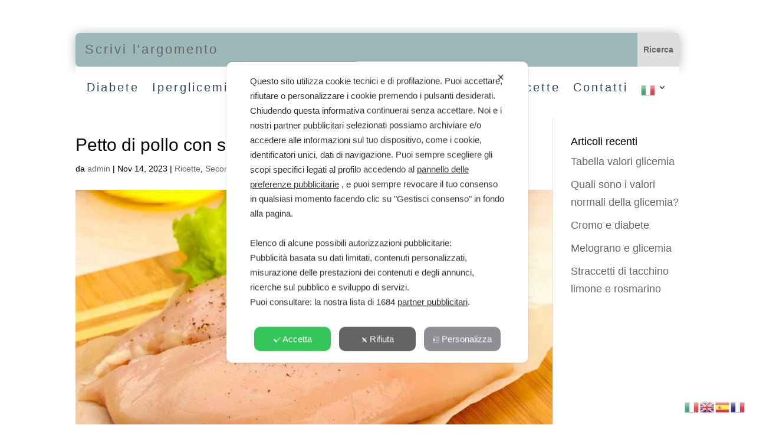

--- FILE ---
content_type: text/html; charset=UTF-8
request_url: https://glicemia.net/ricette/petto-di-pollo-con-salsa-alla-salvia/
body_size: 28195
content:
<!DOCTYPE html>
<html lang="it-IT">
<head>
	<meta charset="UTF-8"/>
<meta http-equiv="X-UA-Compatible" content="IE=edge">
	<link rel="pingback" href="https://glicemia.net/xmlrpc.php"/>

	<script type="text/javascript">document.documentElement.className='js';</script>
	
	<script class="map_advanced_shield" type="text/javascript" data-no-minify="1" data-no-optimize="1" data-no-defer="1" consent-skip-blocker="1" nowprocket data-cfasync="false">var map_full_config={"config_origin":"myagileprivacy_native","mapx_ga4":0,"map_wl":0,"map_js_basedirectory":"https:\/\/glicemia.net\/wp-content\/plugins\/myagileprivacy\/local-cache\/my-agile-privacy\/","map_lang_code":"it","cookie_reset_timestamp":null,"cookie_api_key_remote_id_map_active":{"google_tag_manager":"map_cookie_30","font_awesome":"map_cookie_385","youtube":"map_cookie_25","google_analytics":"map_cookie_15","google_adsense":"map_cookie_12","googlefonts":"map_cookie_33","gravatar":"map_cookie_400"},"cookie_api_key_remote_id_map_detectable":{"my_agile_pixel_ga":"map_cookie_407","stape":"map_cookie_469","akamai":"map_cookie_79","ally_widget":"map_cookie_478","burst_statistics":"map_cookie_479","cloudinary":"map_cookie_446","matomo_on_premise":"map_cookie_404","quic_cloud":"map_cookie_435","stripe":"map_cookie_388","tabnav":"map_cookie_480","vimeo":"map_cookie_31","vik_booking":"map_cookie_420","microsoft_ads":"map_cookie_66","active_campaign_site_tracking":"map_cookie_390","addtoany":"map_cookie_27","adobe_analytics":"map_cookie_86","adobe_fonts":"map_cookie_447","adroll":"map_cookie_96","amazon_advertising":"map_cookie_393","apple_pay":"map_cookie_442","sendinblue":"map_cookie_121","calendly":"map_cookie_403","capterra_badge":"map_cookie_454","capterra_tracking":"map_cookie_455","cleantalk":"map_cookie_461","climate_levels":"map_cookie_433","cloudflare_turnstile":"map_cookie_473","cloudflare_web_analytics":"map_cookie_439","crazyegg":"map_cookie_54","criteo":"map_cookie_9","disqus":"map_cookie_2","elfsight_widget":"map_cookie_476","facebook_messenger":"map_cookie_384","facebook_remarketing":"map_cookie_43","fareharbor":"map_cookie_453","feedaty_widget":"map_cookie_460","getresponse":"map_cookie_163","google_audience_manager_audience_extension":"map_cookie_100","google_maps":"map_cookie_17","google_oauth":"map_cookie_481","google_pay":"map_cookie_443","google_recaptcha":"map_cookie_74","google_translate_widget":"map_cookie_417","hcaptcha":"map_cookie_437","hearthis_widget":"map_cookie_457","hotel_cc":"map_cookie_434","hoteldoor":"map_cookie_471","hotjar":"map_cookie_136","hubspot_analytics":"map_cookie_283","hubspot_crm":"map_cookie_450","jetpack":"map_cookie_392","klaviyo":"map_cookie_463","sitewit":"map_cookie_448","landbot":"map_cookie_431","leadchampion":"map_cookie_472","leadforensics":"map_cookie_440","leadfeeder_tracking":"map_cookie_418","lead_rebel":"map_cookie_449","linkedin_ads":"map_cookie_396","linkedin":"map_cookie_382","livechat":"map_cookie_42","madeep":"map_cookie_413","mailchimp_widget":"map_cookie_317","matomo_cloud":"map_cookie_405","metricool":"map_cookie_419","microsoft_clarity":"map_cookie_387","monetyzer":"map_cookie_428","google_ads":"map_cookie_29","mr_preno":"map_cookie_414","my_agile_pixel_fbq":"map_cookie_408","my_agile_pixel_tiktok":"map_cookie_409","Nexi":"map_cookie_445","nytroseo":"map_cookie_475","octorate":"map_cookie_412","onesignal":"map_cookie_430","open_street_map":"map_cookie_436","outbrain":"map_cookie_210","pinterest_conversion_tag":"map_cookie_395","plerdy":"map_cookie_464","poinzilla":"map_cookie_465","paypal":"map_cookie_172","shopify_button":"map_cookie_458","linkedin_widget":"map_cookie_6","facebook_like":"map_cookie_3","twitter_widget":"map_cookie_5","pinterest_social_widget":"map_cookie_422","quantcast":"map_cookie_429","tik_tok":"map_cookie_406","rolex":"map_cookie_432","satispay":"map_cookie_444","scalapay_widget":"map_cookie_470","sentry":"map_cookie_438","shinystat":"map_cookie_24","simplybook":"map_cookie_425","sitebehaviour":"map_cookie_466","smartsuppchat":"map_cookie_424","smoobu_widget":"map_cookie_474","snazzy_maps":"map_cookie_423","soundcloud_widget":"map_cookie_401","statcounter":"map_cookie_462","bdow_all":"map_cookie_451","survey_monkey":"map_cookie_158","taboola":"map_cookie_220","tawkto_widget":"map_cookie_150","teads_pixel":"map_cookie_456","tik_tok_analytics":"map_cookie_452","triptease":"map_cookie_399","trustindex_widget":"map_cookie_459","trustpilot_widget":"map_cookie_397","vdo_ai":"map_cookie_441","ve_interactive":"map_cookie_398","visitortracking":"map_cookie_467","localweb_messenger":"map_cookie_410","activecampaign_widget":"map_cookie_415","google_form_widget":"map_cookie_477","widget_instagram":"map_cookie_47","widget_jotform":"map_cookie_164","mailerlite_widget":"map_cookie_416","mapbox":"map_cookie_301","spotify_widget":"map_cookie_308","tidio_chat":"map_cookie_391","wisernotify":"map_cookie_468","wistia":"map_cookie_302","yandex_metrica":"map_cookie_389","zemanta":"map_cookie_427"},"cookie_api_key_remote_id_map_blocked_without_notification":[],"map_cookies_always_allowed":[],"cookie_api_key_friendly_name_map":{"google_tag_manager":{"desc":"Google Tag Manager","is_necessary":true},"font_awesome":{"desc":"Font Awesome","is_necessary":true},"youtube":{"desc":"Widget Video YouTube","is_necessary":true},"google_analytics":{"desc":"Google Analytics","is_necessary":true},"google_adsense":{"desc":"Google AdSense","is_necessary":true},"googlefonts":{"desc":"Google Fonts","is_necessary":true},"gravatar":{"desc":"Gravatar","is_necessary":true},"my_agile_pixel_ga":{"desc":"My Agile Pixel &#8211; Google Analytics","is_necessary":true},"stape":{"desc":"Stape","is_necessary":true},"akamai":{"desc":"Akamai Content Delivery Network","is_necessary":true},"ally_widget":{"desc":"Ally","is_necessary":true},"burst_statistics":{"desc":"Burst Statistics","is_necessary":true},"cloudinary":{"desc":"Cloudinary","is_necessary":true},"matomo_on_premise":{"desc":"Matomo (On Premise)","is_necessary":true},"quic_cloud":{"desc":"QUIC.cloud","is_necessary":true},"stripe":{"desc":"Stripe","is_necessary":true},"tabnav":{"desc":"tabnav","is_necessary":true},"vimeo":{"desc":"Video Vimeo","is_necessary":true},"vik_booking":{"desc":"Vik Booking","is_necessary":true},"microsoft_ads":{"desc":"Microsoft Advertising","is_necessary":true},"active_campaign_site_tracking":{"desc":"ActiveCampaign Site Tracking","is_necessary":true},"addtoany":{"desc":"AddToAny","is_necessary":true},"adobe_analytics":{"desc":"Adobe Analytics","is_necessary":true},"adobe_fonts":{"desc":"Adobe Fonts","is_necessary":true},"adroll":{"desc":"AdRoll","is_necessary":true},"amazon_advertising":{"desc":"Amazon Advertising","is_necessary":true},"apple_pay":{"desc":"Apple Pay","is_necessary":true},"sendinblue":{"desc":"Brevo","is_necessary":true},"calendly":{"desc":"Calendly Widget","is_necessary":true},"capterra_badge":{"desc":"Capterra Badge","is_necessary":true},"capterra_tracking":{"desc":"Capterra Tracking","is_necessary":true},"cleantalk":{"desc":"CleanTalk","is_necessary":true},"climate_levels":{"desc":"Climate Levels","is_necessary":true},"cloudflare_turnstile":{"desc":"Cloudflare Turnstile","is_necessary":true},"cloudflare_web_analytics":{"desc":"Cloudflare Web Analytics","is_necessary":true},"crazyegg":{"desc":"Crazy Egg","is_necessary":true},"criteo":{"desc":"Criteo","is_necessary":true},"disqus":{"desc":"Disqus","is_necessary":true},"elfsight_widget":{"desc":"Elfsight Widget","is_necessary":true},"facebook_messenger":{"desc":"Facebook Messenger Chat","is_necessary":true},"facebook_remarketing":{"desc":"Facebook Remarketing","is_necessary":true},"fareharbor":{"desc":"FareHarbor","is_necessary":true},"feedaty_widget":{"desc":"Feedaty widget","is_necessary":true},"getresponse":{"desc":"GetResponse","is_necessary":true},"google_audience_manager_audience_extension":{"desc":"Google Ad Manager Audience Extension","is_necessary":true},"google_maps":{"desc":"Google Maps widget","is_necessary":true},"google_oauth":{"desc":"Google OAuth","is_necessary":true},"google_pay":{"desc":"Google Pay","is_necessary":true},"google_recaptcha":{"desc":"Google reCAPTCHA","is_necessary":true},"google_translate_widget":{"desc":"Google Translate Widget","is_necessary":true},"hcaptcha":{"desc":"hCaptcha","is_necessary":true},"hearthis_widget":{"desc":"hearthis.at Widget","is_necessary":true},"hotel_cc":{"desc":"Hotel.cc","is_necessary":true},"hoteldoor":{"desc":"Hoteldoor","is_necessary":true},"hotjar":{"desc":"Hotjar Heat Maps &amp; Recordings","is_necessary":true},"hubspot_analytics":{"desc":"HubSpot Analytics","is_necessary":true},"hubspot_crm":{"desc":"HubSpot CRM","is_necessary":true},"jetpack":{"desc":"Jetpack","is_necessary":true},"klaviyo":{"desc":"Klaviyo","is_necessary":true},"sitewit":{"desc":"Kliken (Sitewit)","is_necessary":true},"landbot":{"desc":"Landbot","is_necessary":true},"leadchampion":{"desc":"Lead Champion","is_necessary":true},"leadforensics":{"desc":"Lead Forensics","is_necessary":true},"leadfeeder_tracking":{"desc":"Leadfeeder Tracking","is_necessary":true},"lead_rebel":{"desc":"leadREBEL","is_necessary":true},"linkedin_ads":{"desc":"LinkedIn Ads","is_necessary":true},"linkedin":{"desc":"LinkedIn Insight Tag","is_necessary":true},"livechat":{"desc":"LiveChat Widget","is_necessary":true},"madeep":{"desc":"Madeep","is_necessary":true},"mailchimp_widget":{"desc":"MailChimp Widget","is_necessary":true},"matomo_cloud":{"desc":"Matomo (Cloud)","is_necessary":true},"metricool":{"desc":"Metricool","is_necessary":true},"microsoft_clarity":{"desc":"Microsoft Clarity","is_necessary":true},"monetyzer":{"desc":"Monetyzer","is_necessary":true},"google_ads":{"desc":"Monitoraggio conversioni di Google Ads","is_necessary":true},"mr_preno":{"desc":"Mr PRENO","is_necessary":true},"my_agile_pixel_fbq":{"desc":"My Agile Pixel &#8211; Facebook Remarketing","is_necessary":true},"my_agile_pixel_tiktok":{"desc":"My Agile Pixel &#8211; TikTok Pixel","is_necessary":true},"Nexi":{"desc":"Nexi","is_necessary":true},"nytroseo":{"desc":"Nytro Seo","is_necessary":true},"octorate":{"desc":"Octorate","is_necessary":true},"onesignal":{"desc":"OneSignal","is_necessary":true},"open_street_map":{"desc":"Open Street Map","is_necessary":true},"outbrain":{"desc":"Outbrain","is_necessary":true},"pinterest_conversion_tag":{"desc":"Pinterest Conversion Tag","is_necessary":true},"plerdy":{"desc":"Plerdy","is_necessary":true},"poinzilla":{"desc":"Poinzilla","is_necessary":true},"paypal":{"desc":"Pulsante e widget di PayPal","is_necessary":true},"shopify_button":{"desc":"Pulsante e widget di Shopify","is_necessary":true},"linkedin_widget":{"desc":"Pulsante e widget sociali di Linkedin","is_necessary":true},"facebook_like":{"desc":"Pulsante Mi Piace e widget sociali di Facebook","is_necessary":true},"twitter_widget":{"desc":"Pulsante Tweet e widget sociali di Twitter &#8211; X","is_necessary":true},"pinterest_social_widget":{"desc":"Pulsante \u201cPin it\u201d e widget sociali di Pinterest","is_necessary":true},"quantcast":{"desc":"Quantcast Advertise","is_necessary":true},"tik_tok":{"desc":"Remarketing TikTok","is_necessary":true},"rolex":{"desc":"Rolex","is_necessary":true},"satispay":{"desc":"Satispay","is_necessary":true},"scalapay_widget":{"desc":"Scalapay","is_necessary":true},"sentry":{"desc":"Sentry","is_necessary":true},"shinystat":{"desc":"ShinyStat","is_necessary":true},"simplybook":{"desc":"SimplyBook","is_necessary":true},"sitebehaviour":{"desc":"SiteBehaviour","is_necessary":true},"smartsuppchat":{"desc":"Smartsupp","is_necessary":true},"smoobu_widget":{"desc":"Smoobu","is_necessary":true},"snazzy_maps":{"desc":"Snazzy Maps","is_necessary":true},"soundcloud_widget":{"desc":"SoundCloud Widget","is_necessary":true},"statcounter":{"desc":"Statcounter","is_necessary":true},"bdow_all":{"desc":"SumoMe \/ Bdow","is_necessary":true},"survey_monkey":{"desc":"SurveyMonkey Widget","is_necessary":true},"taboola":{"desc":"Taboola","is_necessary":true},"tawkto_widget":{"desc":"Tawk.to Widget","is_necessary":true},"teads_pixel":{"desc":"Teads Universal Pixel","is_necessary":true},"tik_tok_analytics":{"desc":"TikTok Analytics","is_necessary":true},"triptease":{"desc":"Triptease.io","is_necessary":true},"trustindex_widget":{"desc":"Trustindex widget","is_necessary":true},"trustpilot_widget":{"desc":"TrustPilot widget","is_necessary":true},"vdo_ai":{"desc":"Vdo.ai","is_necessary":true},"ve_interactive":{"desc":"Ve Interactive","is_necessary":true},"visitortracking":{"desc":"VisitorTracking","is_necessary":true},"localweb_messenger":{"desc":"Web Instant Messenger","is_necessary":true},"activecampaign_widget":{"desc":"Widget ActiveCampaign","is_necessary":true},"google_form_widget":{"desc":"Widget Google Form","is_necessary":true},"widget_instagram":{"desc":"Widget Instagram","is_necessary":true},"widget_jotform":{"desc":"Widget JotForm","is_necessary":true},"mailerlite_widget":{"desc":"Widget MailerLite","is_necessary":true},"mapbox":{"desc":"Widget Mapbox","is_necessary":true},"spotify_widget":{"desc":"Widget Spotify","is_necessary":true},"tidio_chat":{"desc":"Widget Tidio Live Chat","is_necessary":true},"wisernotify":{"desc":"Wisernotify","is_necessary":true},"wistia":{"desc":"Wistia","is_necessary":true},"yandex_metrica":{"desc":"Yandex Metrica","is_necessary":true},"zemanta":{"desc":"Zemanta","is_necessary":true}},"cookie_api_key_not_to_block":["google_tag_manager","font_awesome","youtube","google_analytics"],"enforce_youtube_privacy":0,"enforce_youtube_privacy_v2":0,"video_advanced_privacy":1,"manifest_assoc":{"purposes-lv.json":{"filename":"purposes-lv-1.0.22.json","version":"1.0.22"},"cookie-shield.js":{"filename":"cookie-shield-1.3.69.js","version":"1.3.69"},"purposes-sr.json":{"filename":"purposes-sr-1.0.22.json","version":"1.0.22"},"purposes-nl.json":{"filename":"purposes-nl-1.0.22.json","version":"1.0.22"},"common-tr.json":{"filename":"common-tr-1.0.22.json","version":"1.0.22"},"common-no.json":{"filename":"common-no-1.0.22.json","version":"1.0.22"},"purposes-de.json":{"filename":"purposes-de-1.0.22.json","version":"1.0.22"},"purposes-cs.json":{"filename":"purposes-cs-1.0.22.json","version":"1.0.22"},"common-sq.json":{"filename":"common-sq-1.0.22.json","version":"1.0.22"},"common-hr.json":{"filename":"common-hr-1.0.22.json","version":"1.0.22"},"common-bg.json":{"filename":"common-bg-1.0.22.json","version":"1.0.22"},"purposes-bs.json":{"filename":"purposes-bs-1.0.22.json","version":"1.0.22"},"common-sl.json":{"filename":"common-sl-1.0.22.json","version":"1.0.22"},"common-el.json":{"filename":"common-el-1.0.22.json","version":"1.0.22"},"purposes-sv.json":{"filename":"purposes-sv-1.0.22.json","version":"1.0.22"},"purposes-ca.json":{"filename":"purposes-ca-1.0.22.json","version":"1.0.22"},"common-mk.json":{"filename":"common-mk-1.0.22.json","version":"1.0.22"},"common-ro.json":{"filename":"common-ro-1.0.22.json","version":"1.0.22"},"purposes-uk.json":{"filename":"purposes-uk-1.0.22.json","version":"1.0.22"},"purposes-sl.json":{"filename":"purposes-sl-1.0.22.json","version":"1.0.22"},"common-da.json":{"filename":"common-da-1.0.22.json","version":"1.0.22"},"purposes-es.json":{"filename":"purposes-es-1.0.22.json","version":"1.0.22"},"purposes-et.json":{"filename":"purposes-et-1.0.22.json","version":"1.0.22"},"purposes-no.json":{"filename":"purposes-no-1.0.22.json","version":"1.0.22"},"common-it.json":{"filename":"common-it-1.0.22.json","version":"1.0.22"},"purposes-da.json":{"filename":"purposes-da-1.0.22.json","version":"1.0.22"},"common-es.json":{"filename":"common-es-1.0.22.json","version":"1.0.22"},"purposes-hu.json":{"filename":"purposes-hu-1.0.22.json","version":"1.0.22"},"purposes-pl.json":{"filename":"purposes-pl-1.0.22.json","version":"1.0.22"},"purposes-el.json":{"filename":"purposes-el-1.0.22.json","version":"1.0.22"},"MyAgilePrivacyIabTCF.js":{"filename":"MyAgilePrivacyIabTCF-1.0.22.js","version":"1.0.22"},"common-nl.json":{"filename":"common-nl-1.0.22.json","version":"1.0.22"},"purposes-fi.json":{"filename":"purposes-fi-1.0.22.json","version":"1.0.22"},"common-en.json":{"filename":"common-en-1.0.22.json","version":"1.0.22"},"purposes-pt.json":{"filename":"purposes-pt-1.0.22.json","version":"1.0.22"},"common-fi.json":{"filename":"common-fi-1.0.22.json","version":"1.0.22"},"common-sr.json":{"filename":"common-sr-1.0.22.json","version":"1.0.22"},"common-et.json":{"filename":"common-et-1.0.22.json","version":"1.0.22"},"common-pl.json":{"filename":"common-pl-1.0.22.json","version":"1.0.22"},"purposes-sq.json":{"filename":"purposes-sq-1.0.22.json","version":"1.0.22"},"common-cs.json":{"filename":"common-cs-1.0.22.json","version":"1.0.22"},"common-pt.json":{"filename":"common-pt-1.0.22.json","version":"1.0.22"},"common-hu.json":{"filename":"common-hu-1.0.22.json","version":"1.0.22"},"common-lv.json":{"filename":"common-lv-1.0.22.json","version":"1.0.22"},"vendor-list.json":{"filename":"vendor-list-1.0.22.json","version":"1.0.22"},"purposes-ro.json":{"filename":"purposes-ro-1.0.22.json","version":"1.0.22"},"common-sk.json":{"filename":"common-sk-1.0.22.json","version":"1.0.22"},"purposes-tr.json":{"filename":"purposes-tr-1.0.22.json","version":"1.0.22"},"common-bs.json":{"filename":"common-bs-1.0.22.json","version":"1.0.22"},"purposes-bg.json":{"filename":"purposes-bg-1.0.22.json","version":"1.0.22"},"purposes-hr.json":{"filename":"purposes-hr-1.0.22.json","version":"1.0.22"},"common-sv.json":{"filename":"common-sv-1.0.22.json","version":"1.0.22"},"googleVendors.json":{"filename":"googleVendors-1.0.22.json","version":"1.0.22"},"common-uk.json":{"filename":"common-uk-1.0.22.json","version":"1.0.22"},"purposes-ru.json":{"filename":"purposes-ru-1.0.22.json","version":"1.0.22"},"purposes-lt.json":{"filename":"purposes-lt-1.0.22.json","version":"1.0.22"},"common-lt.json":{"filename":"common-lt-1.0.22.json","version":"1.0.22"},"common-ru.json":{"filename":"common-ru-1.0.22.json","version":"1.0.22"},"purposes-en.json":{"filename":"purposes-en-1.0.22.json","version":"1.0.22"},"common-ca.json":{"filename":"common-ca-1.0.22.json","version":"1.0.22"},"purposes-mk.json":{"filename":"purposes-mk-1.0.22.json","version":"1.0.22"},"common-de.json":{"filename":"common-de-1.0.22.json","version":"1.0.22"},"purposes-fr.json":{"filename":"purposes-fr-1.0.22.json","version":"1.0.22"},"common-fr.json":{"filename":"common-fr-1.0.22.json","version":"1.0.22"},"purposes-sk.json":{"filename":"purposes-sk-1.0.22.json","version":"1.0.22"},"purposes-it.json":{"filename":"purposes-it-1.0.22.json","version":"1.0.22"}},"js_shield_url":"https:\/\/glicemia.net\/wp-content\/plugins\/myagileprivacy\/local-cache\/my-agile-privacy\/cookie-shield-1.3.69.js","main_frontend_js":"https:\/\/glicemia.net\/wp-content\/plugins\/myagileprivacy\/frontend\/js\/plain\/my-agile-privacy-frontend.min.js","frontend_css":["https:\/\/glicemia.net\/wp-content\/plugins\/myagileprivacy\/frontend\/css\/my-agile-privacy-reset.min.css","https:\/\/glicemia.net\/wp-content\/plugins\/myagileprivacy\/frontend\/css\/animate.min.css","https:\/\/glicemia.net\/wp-content\/plugins\/myagileprivacy\/frontend\/css\/my-agile-privacy-frontend.min.css"],"load_iab_tcf":true,"iab_tcf_script_url":"https:\/\/glicemia.net\/wp-content\/plugins\/myagileprivacy\/local-cache\/my-agile-privacy\/MyAgilePrivacyIabTCF-1.0.22.js","enable_microsoft_cmode":null,"cmode_microsoft_default_consent_obj":null,"enable_clarity_cmode":null,"cmode_clarity_default_consent_obj":null,"enable_cmode_v2":true,"cmode_v2_implementation_type":"gtm","enable_cmode_url_passthrough":false,"cmode_v2_forced_off_ga4_advanced":false,"cmode_v2_default_consent_obj":null,"cmode_v2_js_on_error":true,"shield_added_pattern":{"js_patterns_src":[]},"early_gcmode":true,"frontend_regulation":"opt-in"};window['gtag_enable_tcf_support']=true;window.dataLayer=window.dataLayer||[];function gtag(){dataLayer.push(arguments);}gtag('set','developer_id.dY2ZhMm',true);var gTagManagerConsentListeners=[];</script>
<script class="map_advanced_shield" type="text/javascript" src="https://glicemia.net/wp-content/plugins/myagileprivacy/local-cache/my-agile-privacy/cookie-shield-1.3.69.js.pagespeed.ce.teTycHDZVh.js" data-no-minify="1" data-no-optimize="1" data-no-defer="1" consent-skip-blocker="1" nowprocket data-cfasync="false"></script>
<script class="map_iab_tcf" type="text/javascript" src="https://glicemia.net/wp-content/plugins/myagileprivacy/local-cache/my-agile-privacy/MyAgilePrivacyIabTCF-1.0.22.js.pagespeed.ce.3SnJznYOV2.js" data-no-minify="1" data-no-optimize="1" data-no-defer="1" consent-skip-blocker="1" nowprocket data-cfasync="false"></script>
<meta name='robots' content='index, follow, max-image-preview:large, max-snippet:-1, max-video-preview:-1'/>

	<!-- This site is optimized with the Yoast SEO plugin v26.7 - https://yoast.com/wordpress/plugins/seo/ -->
	<title>Petto di pollo con salsa alla salvia</title>
	<meta name="description" content="Ricetta petto di pollo con salsa alla salvia. Questa ricetta appetitosa è offerta da glicemia.net alla prossima."/>
	<link rel="canonical" href="https://glicemia.net/ricette/petto-di-pollo-con-salsa-alla-salvia/"/>
	<meta property="og:locale" content="it_IT"/>
	<meta property="og:type" content="article"/>
	<meta property="og:title" content="Petto di pollo con salsa alla salvia"/>
	<meta property="og:description" content="Ricetta petto di pollo con salsa alla salvia. Questa ricetta appetitosa è offerta da glicemia.net alla prossima."/>
	<meta property="og:url" content="https://glicemia.net/ricette/petto-di-pollo-con-salsa-alla-salvia/"/>
	<meta property="og:site_name" content="Diabete, Iperglicemia, Ipoglicemia, Valori normali Glicemia"/>
	<meta property="article:publisher" content="https://www.facebook.com/glicemia.net"/>
	<meta property="article:published_time" content="2023-11-14T08:57:37+00:00"/>
	<meta property="article:modified_time" content="2023-11-14T09:08:25+00:00"/>
	<meta property="og:image" content="https://glicemia.net/wp-content/uploads/2023/11/petto-di-pollo-con-salsa-alla-salvia.jpeg"/>
	<meta property="og:image:width" content="1000"/>
	<meta property="og:image:height" content="800"/>
	<meta property="og:image:type" content="image/jpeg"/>
	<meta name="author" content="admin"/>
	<meta name="twitter:card" content="summary_large_image"/>
	<meta name="twitter:label1" content="Scritto da"/>
	<meta name="twitter:data1" content="admin"/>
	<meta name="twitter:label2" content="Tempo di lettura stimato"/>
	<meta name="twitter:data2" content="2 minuti"/>
	<script type="application/ld+json" class="yoast-schema-graph">{"@context":"https://schema.org","@graph":[{"@type":"Article","@id":"https://glicemia.net/ricette/petto-di-pollo-con-salsa-alla-salvia/#article","isPartOf":{"@id":"https://glicemia.net/ricette/petto-di-pollo-con-salsa-alla-salvia/"},"author":{"name":"admin","@id":"https://glicemia.net/#/schema/person/3c7f795780f2d0a0333b2678043b0cee"},"headline":"Petto di pollo con salsa alla salvia","datePublished":"2023-11-14T08:57:37+00:00","dateModified":"2023-11-14T09:08:25+00:00","mainEntityOfPage":{"@id":"https://glicemia.net/ricette/petto-di-pollo-con-salsa-alla-salvia/"},"wordCount":394,"publisher":{"@id":"https://glicemia.net/#organization"},"image":{"@id":"https://glicemia.net/ricette/petto-di-pollo-con-salsa-alla-salvia/#primaryimage"},"thumbnailUrl":"https://glicemia.net/wp-content/uploads/2023/11/petto-di-pollo-con-salsa-alla-salvia.jpeg","keywords":["diabete","diabete tipo 1","diabete tipo 2","glicemia","glicemia bassa","Iperglicemia","Ipoglicemia","mangiare","petto di pollo","ricetta","ricette","salvia"],"articleSection":["Ricette","Secondi"],"inLanguage":"it-IT"},{"@type":"WebPage","@id":"https://glicemia.net/ricette/petto-di-pollo-con-salsa-alla-salvia/","url":"https://glicemia.net/ricette/petto-di-pollo-con-salsa-alla-salvia/","name":"Petto di pollo con salsa alla salvia","isPartOf":{"@id":"https://glicemia.net/#website"},"primaryImageOfPage":{"@id":"https://glicemia.net/ricette/petto-di-pollo-con-salsa-alla-salvia/#primaryimage"},"image":{"@id":"https://glicemia.net/ricette/petto-di-pollo-con-salsa-alla-salvia/#primaryimage"},"thumbnailUrl":"https://glicemia.net/wp-content/uploads/2023/11/petto-di-pollo-con-salsa-alla-salvia.jpeg","datePublished":"2023-11-14T08:57:37+00:00","dateModified":"2023-11-14T09:08:25+00:00","description":"Ricetta petto di pollo con salsa alla salvia. Questa ricetta appetitosa è offerta da glicemia.net alla prossima.","breadcrumb":{"@id":"https://glicemia.net/ricette/petto-di-pollo-con-salsa-alla-salvia/#breadcrumb"},"inLanguage":"it-IT","potentialAction":[{"@type":"ReadAction","target":["https://glicemia.net/ricette/petto-di-pollo-con-salsa-alla-salvia/"]}]},{"@type":"ImageObject","inLanguage":"it-IT","@id":"https://glicemia.net/ricette/petto-di-pollo-con-salsa-alla-salvia/#primaryimage","url":"https://glicemia.net/wp-content/uploads/2023/11/petto-di-pollo-con-salsa-alla-salvia.jpeg","contentUrl":"https://glicemia.net/wp-content/uploads/2023/11/petto-di-pollo-con-salsa-alla-salvia.jpeg","width":1000,"height":800,"caption":"petto di pollo con salsa alla salvia"},{"@type":"BreadcrumbList","@id":"https://glicemia.net/ricette/petto-di-pollo-con-salsa-alla-salvia/#breadcrumb","itemListElement":[{"@type":"ListItem","position":1,"name":"Home","item":"https://glicemia.net/"},{"@type":"ListItem","position":2,"name":"Petto di pollo con salsa alla salvia"}]},{"@type":"WebSite","@id":"https://glicemia.net/#website","url":"https://glicemia.net/","name":"Diabete, Iperglicemia, Ipoglicemia, Valori normali Glicemia","description":"","publisher":{"@id":"https://glicemia.net/#organization"},"potentialAction":[{"@type":"SearchAction","target":{"@type":"EntryPoint","urlTemplate":"https://glicemia.net/?s={search_term_string}"},"query-input":{"@type":"PropertyValueSpecification","valueRequired":true,"valueName":"search_term_string"}}],"inLanguage":"it-IT"},{"@type":"Organization","@id":"https://glicemia.net/#organization","name":"Glicemia.net","url":"https://glicemia.net/","logo":{"@type":"ImageObject","inLanguage":"it-IT","@id":"https://glicemia.net/#/schema/logo/image/","url":"https://glicemia.net/wp-content/uploads/2021/01/cropped-Logo-medic-glicemianet-1.png","contentUrl":"https://glicemia.net/wp-content/uploads/2021/01/cropped-Logo-medic-glicemianet-1.png","width":512,"height":512,"caption":"Glicemia.net"},"image":{"@id":"https://glicemia.net/#/schema/logo/image/"},"sameAs":["https://www.facebook.com/glicemia.net"]},{"@type":"Person","@id":"https://glicemia.net/#/schema/person/3c7f795780f2d0a0333b2678043b0cee","name":"admin","image":{"@type":"ImageObject","inLanguage":"it-IT","@id":"https://glicemia.net/#/schema/person/image/","url":"https://secure.gravatar.com/avatar/145e973be53d4fc68f988f268c42c0746b054809fc6919190b002db4c265fe4d?s=96&d=mm&r=g","contentUrl":"https://secure.gravatar.com/avatar/145e973be53d4fc68f988f268c42c0746b054809fc6919190b002db4c265fe4d?s=96&d=mm&r=g","caption":"admin"},"sameAs":["https://glicemia.net"],"url":"https://glicemia.net/author/galati_nxeo7wdq/"}]}</script>
	<!-- / Yoast SEO plugin. -->


<link rel='dns-prefetch' href='//www.googletagmanager.com'/>
<link rel='dns-prefetch' href='//fonts.googleapis.com'/>
<link rel='dns-prefetch' href='//pagead2.googlesyndication.com'/>
<link rel="alternate" type="application/rss+xml" title="Diabete, Iperglicemia, Ipoglicemia, Valori normali Glicemia &raquo; Feed" href="https://glicemia.net/feed/"/>
<link rel="alternate" type="application/rss+xml" title="Diabete, Iperglicemia, Ipoglicemia, Valori normali Glicemia &raquo; Feed dei commenti" href="https://glicemia.net/comments/feed/"/>
<link rel="alternate" title="oEmbed (JSON)" type="application/json+oembed" href="https://glicemia.net/wp-json/oembed/1.0/embed?url=https%3A%2F%2Fglicemia.net%2Fricette%2Fpetto-di-pollo-con-salsa-alla-salvia%2F"/>
<link rel="alternate" title="oEmbed (XML)" type="text/xml+oembed" href="https://glicemia.net/wp-json/oembed/1.0/embed?url=https%3A%2F%2Fglicemia.net%2Fricette%2Fpetto-di-pollo-con-salsa-alla-salvia%2F&#038;format=xml"/>
<meta content="Divi Child v.1.0.0" name="generator"/><style id='my-agile-privacy-reset-css' media='all'>.map-css-signature-my-agile-privacy-reset{display:none!important}#map-blocked-content-notification-area,#my-agile-privacy-notification-area{all:initial}#map-blocked-content-notification-area,#my-agile-privacy-consent-again,#my-agile-privacy-notification-area,#my-agile-privacy-notification-area .map-area-container,#my-agile-privacy-notification-area .map-closebutton-right,#my-agile-privacy-notification-area .map_notification_container .map-modal,#my-agile-privacy-notification-area .map_notify_title,#my-agile-privacy-notification-area .map_notify_title .banner-title-logo,#my-agile-privacy-notification-content,.map-cookielist-overflow-container,.map-modal h4,.map-modal-backdrop,.map-modal-body .modal_credits,.map-modal-body a,.map-modal-body img,.map-modal-content,.map-modal-content .map-modal-body,.map-modal-open,.map-nav-pills,.map-switch,.map-switch .map-slider,.map-switch input[type="checkbox"],.map-tab-content,.map-tab-header,.map-tab-section,.map_custom_notify,.map_inline_notify,.map_settings_button{all:revert}</style>
<link rel='stylesheet' id='my-agile-privacy-animate-css' href='https://glicemia.net/wp-content/plugins/myagileprivacy/frontend/css/A.animate.min.css,qver=3.2.5.pagespeed.cf.XqUBqW-L32.css' type='text/css' media='all'/>
<link rel='stylesheet' id='my-agile-privacy-css' href='https://glicemia.net/wp-content/plugins/myagileprivacy/frontend/css/A.my-agile-privacy-frontend.min.css,qver=3.2.5.pagespeed.cf.zz74XmSuYT.css' type='text/css' media='all'/>
<style id='wp-emoji-styles-inline-css' type='text/css'>img.wp-smiley,img.emoji{display:inline!important;border:none!important;box-shadow:none!important;height:1em!important;width:1em!important;margin:0 .07em!important;vertical-align:-.1em!important;background:none!important;padding:0!important}</style>
<style id='wp-block-library-inline-css' type='text/css'>:root{--wp-block-synced-color:#7a00df;--wp-block-synced-color--rgb:122 , 0 , 223;--wp-bound-block-color:var(--wp-block-synced-color);--wp-editor-canvas-background:#ddd;--wp-admin-theme-color:#007cba;--wp-admin-theme-color--rgb:0 , 124 , 186;--wp-admin-theme-color-darker-10:#006ba1;--wp-admin-theme-color-darker-10--rgb:0 , 107 , 160.5;--wp-admin-theme-color-darker-20:#005a87;--wp-admin-theme-color-darker-20--rgb:0 , 90 , 135;--wp-admin-border-width-focus:2px}@media (min-resolution:192dpi){:root{--wp-admin-border-width-focus:1.5px}}.wp-element-button{cursor:pointer}:root .has-very-light-gray-background-color{background-color:#eee}:root .has-very-dark-gray-background-color{background-color:#313131}:root .has-very-light-gray-color{color:#eee}:root .has-very-dark-gray-color{color:#313131}:root .has-vivid-green-cyan-to-vivid-cyan-blue-gradient-background{background:linear-gradient(135deg,#00d084,#0693e3)}:root .has-purple-crush-gradient-background{background:linear-gradient(135deg,#34e2e4,#4721fb 50%,#ab1dfe)}:root .has-hazy-dawn-gradient-background{background:linear-gradient(135deg,#faaca8,#dad0ec)}:root .has-subdued-olive-gradient-background{background:linear-gradient(135deg,#fafae1,#67a671)}:root .has-atomic-cream-gradient-background{background:linear-gradient(135deg,#fdd79a,#004a59)}:root .has-nightshade-gradient-background{background:linear-gradient(135deg,#330968,#31cdcf)}:root .has-midnight-gradient-background{background:linear-gradient(135deg,#020381,#2874fc)}:root{--wp--preset--font-size--normal:16px;--wp--preset--font-size--huge:42px}.has-regular-font-size{font-size:1em}.has-larger-font-size{font-size:2.625em}.has-normal-font-size{font-size:var(--wp--preset--font-size--normal)}.has-huge-font-size{font-size:var(--wp--preset--font-size--huge)}.has-text-align-center{text-align:center}.has-text-align-left{text-align:left}.has-text-align-right{text-align:right}.has-fit-text{white-space:nowrap!important}#end-resizable-editor-section{display:none}.aligncenter{clear:both}.items-justified-left{justify-content:flex-start}.items-justified-center{justify-content:center}.items-justified-right{justify-content:flex-end}.items-justified-space-between{justify-content:space-between}.screen-reader-text{border:0;clip-path:inset(50%);height:1px;margin:-1px;overflow:hidden;padding:0;position:absolute;width:1px;word-wrap:normal!important}.screen-reader-text:focus{background-color:#ddd;clip-path:none;color:#444;display:block;font-size:1em;height:auto;left:5px;line-height:normal;padding:15px 23px 14px;text-decoration:none;top:5px;width:auto;z-index:100000}html :where(.has-border-color){border-style:solid}html :where([style*=border-top-color]){border-top-style:solid}html :where([style*=border-right-color]){border-right-style:solid}html :where([style*=border-bottom-color]){border-bottom-style:solid}html :where([style*=border-left-color]){border-left-style:solid}html :where([style*=border-width]){border-style:solid}html :where([style*=border-top-width]){border-top-style:solid}html :where([style*=border-right-width]){border-right-style:solid}html :where([style*=border-bottom-width]){border-bottom-style:solid}html :where([style*=border-left-width]){border-left-style:solid}html :where(img[class*=wp-image-]){height:auto;max-width:100%}:where(figure){margin:0 0 1em}html :where(.is-position-sticky){--wp-admin--admin-bar--position-offset:var(--wp-admin--admin-bar--height,0)}@media screen and (max-width:600px){html :where(.is-position-sticky){--wp-admin--admin-bar--position-offset:0}}</style><style id='global-styles-inline-css' type='text/css'>:root{--wp--preset--aspect-ratio--square:1;--wp--preset--aspect-ratio--4-3: 4/3;--wp--preset--aspect-ratio--3-4: 3/4;--wp--preset--aspect-ratio--3-2: 3/2;--wp--preset--aspect-ratio--2-3: 2/3;--wp--preset--aspect-ratio--16-9: 16/9;--wp--preset--aspect-ratio--9-16: 9/16;--wp--preset--color--black:#000;--wp--preset--color--cyan-bluish-gray:#abb8c3;--wp--preset--color--white:#fff;--wp--preset--color--pale-pink:#f78da7;--wp--preset--color--vivid-red:#cf2e2e;--wp--preset--color--luminous-vivid-orange:#ff6900;--wp--preset--color--luminous-vivid-amber:#fcb900;--wp--preset--color--light-green-cyan:#7bdcb5;--wp--preset--color--vivid-green-cyan:#00d084;--wp--preset--color--pale-cyan-blue:#8ed1fc;--wp--preset--color--vivid-cyan-blue:#0693e3;--wp--preset--color--vivid-purple:#9b51e0;--wp--preset--gradient--vivid-cyan-blue-to-vivid-purple:linear-gradient(135deg,#0693e3 0%,#9b51e0 100%);--wp--preset--gradient--light-green-cyan-to-vivid-green-cyan:linear-gradient(135deg,#7adcb4 0%,#00d082 100%);--wp--preset--gradient--luminous-vivid-amber-to-luminous-vivid-orange:linear-gradient(135deg,#fcb900 0%,#ff6900 100%);--wp--preset--gradient--luminous-vivid-orange-to-vivid-red:linear-gradient(135deg,#ff6900 0%,#cf2e2e 100%);--wp--preset--gradient--very-light-gray-to-cyan-bluish-gray:linear-gradient(135deg,#eee 0%,#a9b8c3 100%);--wp--preset--gradient--cool-to-warm-spectrum:linear-gradient(135deg,#4aeadc 0%,#9778d1 20%,#cf2aba 40%,#ee2c82 60%,#fb6962 80%,#fef84c 100%);--wp--preset--gradient--blush-light-purple:linear-gradient(135deg,#ffceec 0%,#9896f0 100%);--wp--preset--gradient--blush-bordeaux:linear-gradient(135deg,#fecda5 0%,#fe2d2d 50%,#6b003e 100%);--wp--preset--gradient--luminous-dusk:linear-gradient(135deg,#ffcb70 0%,#c751c0 50%,#4158d0 100%);--wp--preset--gradient--pale-ocean:linear-gradient(135deg,#fff5cb 0%,#b6e3d4 50%,#33a7b5 100%);--wp--preset--gradient--electric-grass:linear-gradient(135deg,#caf880 0%,#71ce7e 100%);--wp--preset--gradient--midnight:linear-gradient(135deg,#020381 0%,#2874fc 100%);--wp--preset--font-size--small:13px;--wp--preset--font-size--medium:20px;--wp--preset--font-size--large:36px;--wp--preset--font-size--x-large:42px;--wp--preset--spacing--20:.44rem;--wp--preset--spacing--30:.67rem;--wp--preset--spacing--40:1rem;--wp--preset--spacing--50:1.5rem;--wp--preset--spacing--60:2.25rem;--wp--preset--spacing--70:3.38rem;--wp--preset--spacing--80:5.06rem;--wp--preset--shadow--natural:6px 6px 9px rgba(0,0,0,.2);--wp--preset--shadow--deep:12px 12px 50px rgba(0,0,0,.4);--wp--preset--shadow--sharp:6px 6px 0 rgba(0,0,0,.2);--wp--preset--shadow--outlined:6px 6px 0 -3px #fff , 6px 6px #000;--wp--preset--shadow--crisp:6px 6px 0 #000}:root{--wp--style--global--content-size:823px;--wp--style--global--wide-size:1080px}:where(body) {margin:0}.wp-site-blocks>.alignleft{float:left;margin-right:2em}.wp-site-blocks>.alignright{float:right;margin-left:2em}.wp-site-blocks>.aligncenter{justify-content:center;margin-left:auto;margin-right:auto}:where(.is-layout-flex){gap:.5em}:where(.is-layout-grid){gap:.5em}.is-layout-flow>.alignleft{float:left;margin-inline-start:0;margin-inline-end:2em}.is-layout-flow>.alignright{float:right;margin-inline-start:2em;margin-inline-end:0}.is-layout-flow>.aligncenter{margin-left:auto!important;margin-right:auto!important}.is-layout-constrained>.alignleft{float:left;margin-inline-start:0;margin-inline-end:2em}.is-layout-constrained>.alignright{float:right;margin-inline-start:2em;margin-inline-end:0}.is-layout-constrained>.aligncenter{margin-left:auto!important;margin-right:auto!important}.is-layout-constrained > :where(:not(.alignleft):not(.alignright):not(.alignfull)){max-width:var(--wp--style--global--content-size);margin-left:auto!important;margin-right:auto!important}.is-layout-constrained>.alignwide{max-width:var(--wp--style--global--wide-size)}body .is-layout-flex{display:flex}.is-layout-flex{flex-wrap:wrap;align-items:center}.is-layout-flex > :is(*, div){margin:0}body .is-layout-grid{display:grid}.is-layout-grid > :is(*, div){margin:0}body{padding-top:0;padding-right:0;padding-bottom:0;padding-left:0}:root :where(.wp-element-button, .wp-block-button__link){background-color:#32373c;border-width:0;color:#fff;font-family:inherit;font-size:inherit;font-style:inherit;font-weight:inherit;letter-spacing:inherit;line-height:inherit;padding-top: calc(0.667em + 2px);padding-right: calc(1.333em + 2px);padding-bottom: calc(0.667em + 2px);padding-left: calc(1.333em + 2px);text-decoration:none;text-transform:inherit}.has-black-color{color:var(--wp--preset--color--black)!important}.has-cyan-bluish-gray-color{color:var(--wp--preset--color--cyan-bluish-gray)!important}.has-white-color{color:var(--wp--preset--color--white)!important}.has-pale-pink-color{color:var(--wp--preset--color--pale-pink)!important}.has-vivid-red-color{color:var(--wp--preset--color--vivid-red)!important}.has-luminous-vivid-orange-color{color:var(--wp--preset--color--luminous-vivid-orange)!important}.has-luminous-vivid-amber-color{color:var(--wp--preset--color--luminous-vivid-amber)!important}.has-light-green-cyan-color{color:var(--wp--preset--color--light-green-cyan)!important}.has-vivid-green-cyan-color{color:var(--wp--preset--color--vivid-green-cyan)!important}.has-pale-cyan-blue-color{color:var(--wp--preset--color--pale-cyan-blue)!important}.has-vivid-cyan-blue-color{color:var(--wp--preset--color--vivid-cyan-blue)!important}.has-vivid-purple-color{color:var(--wp--preset--color--vivid-purple)!important}.has-black-background-color{background-color:var(--wp--preset--color--black)!important}.has-cyan-bluish-gray-background-color{background-color:var(--wp--preset--color--cyan-bluish-gray)!important}.has-white-background-color{background-color:var(--wp--preset--color--white)!important}.has-pale-pink-background-color{background-color:var(--wp--preset--color--pale-pink)!important}.has-vivid-red-background-color{background-color:var(--wp--preset--color--vivid-red)!important}.has-luminous-vivid-orange-background-color{background-color:var(--wp--preset--color--luminous-vivid-orange)!important}.has-luminous-vivid-amber-background-color{background-color:var(--wp--preset--color--luminous-vivid-amber)!important}.has-light-green-cyan-background-color{background-color:var(--wp--preset--color--light-green-cyan)!important}.has-vivid-green-cyan-background-color{background-color:var(--wp--preset--color--vivid-green-cyan)!important}.has-pale-cyan-blue-background-color{background-color:var(--wp--preset--color--pale-cyan-blue)!important}.has-vivid-cyan-blue-background-color{background-color:var(--wp--preset--color--vivid-cyan-blue)!important}.has-vivid-purple-background-color{background-color:var(--wp--preset--color--vivid-purple)!important}.has-black-border-color{border-color:var(--wp--preset--color--black)!important}.has-cyan-bluish-gray-border-color{border-color:var(--wp--preset--color--cyan-bluish-gray)!important}.has-white-border-color{border-color:var(--wp--preset--color--white)!important}.has-pale-pink-border-color{border-color:var(--wp--preset--color--pale-pink)!important}.has-vivid-red-border-color{border-color:var(--wp--preset--color--vivid-red)!important}.has-luminous-vivid-orange-border-color{border-color:var(--wp--preset--color--luminous-vivid-orange)!important}.has-luminous-vivid-amber-border-color{border-color:var(--wp--preset--color--luminous-vivid-amber)!important}.has-light-green-cyan-border-color{border-color:var(--wp--preset--color--light-green-cyan)!important}.has-vivid-green-cyan-border-color{border-color:var(--wp--preset--color--vivid-green-cyan)!important}.has-pale-cyan-blue-border-color{border-color:var(--wp--preset--color--pale-cyan-blue)!important}.has-vivid-cyan-blue-border-color{border-color:var(--wp--preset--color--vivid-cyan-blue)!important}.has-vivid-purple-border-color{border-color:var(--wp--preset--color--vivid-purple)!important}.has-vivid-cyan-blue-to-vivid-purple-gradient-background{background:var(--wp--preset--gradient--vivid-cyan-blue-to-vivid-purple)!important}.has-light-green-cyan-to-vivid-green-cyan-gradient-background{background:var(--wp--preset--gradient--light-green-cyan-to-vivid-green-cyan)!important}.has-luminous-vivid-amber-to-luminous-vivid-orange-gradient-background{background:var(--wp--preset--gradient--luminous-vivid-amber-to-luminous-vivid-orange)!important}.has-luminous-vivid-orange-to-vivid-red-gradient-background{background:var(--wp--preset--gradient--luminous-vivid-orange-to-vivid-red)!important}.has-very-light-gray-to-cyan-bluish-gray-gradient-background{background:var(--wp--preset--gradient--very-light-gray-to-cyan-bluish-gray)!important}.has-cool-to-warm-spectrum-gradient-background{background:var(--wp--preset--gradient--cool-to-warm-spectrum)!important}.has-blush-light-purple-gradient-background{background:var(--wp--preset--gradient--blush-light-purple)!important}.has-blush-bordeaux-gradient-background{background:var(--wp--preset--gradient--blush-bordeaux)!important}.has-luminous-dusk-gradient-background{background:var(--wp--preset--gradient--luminous-dusk)!important}.has-pale-ocean-gradient-background{background:var(--wp--preset--gradient--pale-ocean)!important}.has-electric-grass-gradient-background{background:var(--wp--preset--gradient--electric-grass)!important}.has-midnight-gradient-background{background:var(--wp--preset--gradient--midnight)!important}.has-small-font-size{font-size:var(--wp--preset--font-size--small)!important}.has-medium-font-size{font-size:var(--wp--preset--font-size--medium)!important}.has-large-font-size{font-size:var(--wp--preset--font-size--large)!important}.has-x-large-font-size{font-size:var(--wp--preset--font-size--x-large)!important}</style>

<style id='dominant-color-styles-inline-css' type='text/css'>img[data-dominant-color]:not(.has-transparency) {background-color:var(--dominant-color)}</style>
<link rel='stylesheet' id='theme.css-css' href='https://glicemia.net/wp-content/plugins/popup-builder/public/css/A.theme.css,qver=4.4.2.pagespeed.cf.gQLiv4vfj1.css' type='text/css' media='all'/>
<style id='ResetFormStyle.css-css' media='all'>.sgpb-form-wrapper select,.sgpb-form-wrapper label{margin:0;border:0;padding:0;display:inline-block;vertical-align:middle;white-space:normal;line-height:1;max-width:100%!important;font-size:13px;font-family:Arial}.sgpb-form-wrapper input,.sgpb-form-wrapper label,.sgpb-form-wrapper button,.sgpb-form-wrapper select,.sgpb-form-wrapper textarea{background:none;outline:none}.sgpb-form-wrapper input:focus{outline:0}.sgpb-form-wrapper input[type="checkbox"],.sgpb-form-wrapper input[type="radio"]{width:13px;height:13px}.sgpb-form-wrapper input[type="search"]{-webkit-appearance:textfield;-webkit-box-sizing:content-box}.sgpb-form-wrapper ::-webkit-search-decoration{display:none}.sgpb-form-wrapper ::-webkit-file-upload-button{padding:0;border:0;background:none}.sgpb-form-wrapper textarea{vertical-align:top;overflow:auto}.sgpb-form-wrapper select[multiple]{vertical-align:top}.sgpb-form-wrapper input[type="text"],.sgpb-form-wrapper input[type="number"],.sgpb-form-wrapper input[type="password"],.sgpb-form-wrapper input[type="email"],.sgpb-form-wrapper input[type="submit"],.sgpb-form-wrapper input[type="button"]{max-width:100%!important;padding:0 10px!important;box-sizing:border-box;font-size:14px!important;box-shadow:none!important;margin:5px auto;display:inline-block!important;font-weight:bold!important;background-image:none!important;line-height:normal!important}.sgpb-form-wrapper input[type="submit"],.sgpb-form-wrapper input[type="button"]{line-height:.4!important;font-size:18px!important}.sgpb-js-hide{display:none}</style>
<link rel='stylesheet' id='SubscriptionForm.css-css' href='https://glicemia.net/wp-content/plugins/popup-builder/public/css/A.SubscriptionForm.css,qver=4.4.2.pagespeed.cf.iwvVVuheR8.css' type='text/css' media='all'/>
<link rel='stylesheet' id='et-builder-googlefonts-cached-css' href='' type='text/css' media='all' class=" my_agile_privacy_activate autoscan_mode css_href_blocked map_blocked_content" unblocked_href="https://fonts.googleapis.com/css?family=Barlow+Condensed:100,100italic,200,200italic,300,300italic,regular,italic,500,500italic,600,600italic,700,700italic,800,800italic,900,900italic|Barlow:100,100italic,200,200italic,300,300italic,regular,italic,500,500italic,600,600italic,700,700italic,800,800italic,900,900italic&#038;subset=latin,latin-ext&#038;display=swap" data-cookie-api-key="googlefonts" data-friendly_name="Google Fonts"/>
<link rel='stylesheet' id='divi-style-parent-css' href='https://glicemia.net/wp-content/themes/Divi/A.style-static.min.css,qver=4.27.5.pagespeed.cf.ROgwUSkGox.css' type='text/css' media='all'/>
<style id='divi-style-css' media='all'></style>
<script type="text/javascript" src="https://glicemia.net/wp-includes/js/jquery/jquery.min.js,qver=3.7.1.pagespeed.jm.PoWN7KAtLT.js" id="jquery-core-js"></script>
<script src="https://glicemia.net/wp-includes,_js,_jquery,_jquery-migrate.min.js,qver==3.4.1+wp-content,_plugins,_myagileprivacy,_frontend,_js,_anime.min.js,qver==3.2.5.pagespeed.jc.t0MWfPmoCe.js"></script><script>eval(mod_pagespeed_VBSQFfAYzw);</script>
<script>eval(mod_pagespeed_gWjj3cvdUH);</script>
<script type="text/javascript" id="my-agile-privacy-js-extra" data-no-minify="1" data-no-optimize="1" data-no-defer="1" consent-skip-blocker="1" nowprocket="1" data-cfasync="false">//<![CDATA[
var map_cookiebar_settings={"logged_in_and_admin":"","verbose_remote_log":"1","internal_debug":"","notify_div_id":"#my-agile-privacy-notification-area","showagain_tab":"1","notify_position_horizontal":"right","showagain_div_id":"my-agile-privacy-consent-again","blocked_content_text":"Attenzione: alcune funzionalit\u00e0 di questa pagina potrebbero essere bloccate a seguito delle tue scelte privacy.","inline_notify_color":"#444444","inline_notify_background":"#fff3cd","blocked_content_notify_auto_shutdown_time":"3000","scan_mode":"config_finished","cookie_reset_timestamp":null,"show_ntf_bar_on_not_yet_consent_choice":"","enable_microsoft_cmode":"","enable_clarity_cmode":"","enable_cmode_v2":"1","enable_cmode_url_passthrough":"","cmode_v2_forced_off_ga4_advanced":"","map_notify_title":"0","map_first_layer_branded":"0","plugin_version":"3.2.5","parse_config_version_number":"1.3.60"};var map_ajax={"ajax_url":"https://glicemia.net/wp-admin/admin-ajax.php","security":"2263f0522b","force_js_learning_mode":"0","scanner_compatibility_mode":"1","cookie_process_delayed_mode":"0"};
//]]></script>
<script type="text/javascript" src="https://glicemia.net/wp-content/plugins/myagileprivacy/frontend/js/plain/my-agile-privacy-frontend.min.js,qver=3.2.5.pagespeed.ce.fagJ7fjsCz.js" id="my-agile-privacy-js"></script>
<script type="text/javascript" id="Popup.js-js-before">//<![CDATA[
var sgpbPublicUrl="https:\/\/glicemia.net\/wp-content\/plugins\/popup-builder\/public\/";var SGPB_JS_LOCALIZATION={"imageSupportAlertMessage":"Only image files supported","pdfSupportAlertMessage":"Only pdf files supported","areYouSure":"Are you sure?","addButtonSpinner":"L","audioSupportAlertMessage":"Only audio files supported (e.g.: mp3, wav, m4a, ogg)","publishPopupBeforeElementor":"Please, publish the popup before starting to use Elementor with it!","publishPopupBeforeDivi":"Please, publish the popup before starting to use Divi Builder with it!","closeButtonAltText":"Close"};
//]]></script>
<script src="https://glicemia.net/wp-content/plugins/popup-builder/public/js/Popup.js,qver==4.4.2+PopupConfig.js,qver==4.4.2.pagespeed.jc.htAoPe5dmj.js"></script><script>eval(mod_pagespeed_5WfOA$gxI9);</script>
<script>eval(mod_pagespeed_dfhPShWyin);</script>
<script type="text/javascript" id="PopupBuilder.js-js-before">//<![CDATA[
var SGPB_POPUP_PARAMS={"popupTypeAgeRestriction":"ageRestriction","defaultThemeImages":{"1":"https:\/\/glicemia.net\/wp-content\/plugins\/popup-builder\/public\/img\/theme_1\/close.png","2":"https:\/\/glicemia.net\/wp-content\/plugins\/popup-builder\/public\/img\/theme_2\/close.png","3":"https:\/\/glicemia.net\/wp-content\/plugins\/popup-builder\/public\/img\/theme_3\/close.png","5":"https:\/\/glicemia.net\/wp-content\/plugins\/popup-builder\/public\/img\/theme_5\/close.png","6":"https:\/\/glicemia.net\/wp-content\/plugins\/popup-builder\/public\/img\/theme_6\/close.png"},"homePageUrl":"https:\/\/glicemia.net\/","isPreview":false,"convertedIdsReverse":[],"dontShowPopupExpireTime":365,"conditionalJsClasses":[],"disableAnalyticsGeneral":"0"};var SGPB_JS_PACKAGES={"packages":{"current":1,"free":1,"silver":2,"gold":3,"platinum":4},"extensions":{"geo-targeting":false,"advanced-closing":false}};var SGPB_JS_PARAMS={"ajaxUrl":"https:\/\/glicemia.net\/wp-admin\/admin-ajax.php","nonce":"191fb86921"};
//]]></script>
<script type="text/javascript" src="https://glicemia.net/wp-content/plugins/popup-builder/public/js/PopupBuilder.js,qver=4.4.2.pagespeed.jm.RddyykqMp9.js" id="PopupBuilder.js-js"></script>
<script src="https://glicemia.net/wp-content/plugins/popup-builder/public/js/Subscription.js,qver==4.4.2+Validate.js,qver==4.4.2.pagespeed.jc.OtCIDMB1u-.js"></script><script>eval(mod_pagespeed_xuqTfQhRV1);</script>
<script>eval(mod_pagespeed_EMJ5CoOnrO);</script>

<!-- Snippet del tag Google (gtag.js) aggiunto da Site Kit -->
<!-- Snippet Google Analytics aggiunto da Site Kit -->
<script type="text/javascript" src="" id="google_gtagjs-js" async class=" my_agile_privacy_activate autoscan_mode map_src_script_blocked map_blocked_content" unblocked_src="https://www.googletagmanager.com/gtag/js?id=G-Z06WDWZVR5" data-cookie-api-key="google_analytics" data-friendly_name="Google Analytics"></script>
<script type="text/javascript" id="google_gtagjs-js-after">//<![CDATA[
window.dataLayer=window.dataLayer||[];function gtag(){dataLayer.push(arguments);}gtag("set","linker",{"domains":["glicemia.net"]});gtag("js",new Date());gtag("set","developer_id.dZTNiMT",true);gtag("config","G-Z06WDWZVR5");
//]]></script>
<link rel="https://api.w.org/" href="https://glicemia.net/wp-json/"/><link rel="alternate" title="JSON" type="application/json" href="https://glicemia.net/wp-json/wp/v2/posts/9160"/><link rel="EditURI" type="application/rsd+xml" title="RSD" href="https://glicemia.net/xmlrpc.php?rsd"/>
<meta name="generator" content="WordPress 6.9"/>
<link rel='shortlink' href='https://glicemia.net/?p=9160'/>
<meta name="generator" content="auto-sizes 1.7.0">
<meta name="generator" content="dominant-color-images 1.2.0">
<meta name="generator" content="Site Kit by Google 1.170.0"/><meta name="viewport" content="width=device-width, initial-scale=1.0, maximum-scale=1.0, user-scalable=0"/>
<!-- Meta tag Google AdSense aggiunti da Site Kit -->
<meta name="google-adsense-platform-account" content="ca-host-pub-2644536267352236">
<meta name="google-adsense-platform-domain" content="sitekit.withgoogle.com">
<!-- Fine dei meta tag Google AdSense aggiunti da Site Kit -->
<meta data-od-replaced-content="optimization-detective 1.0.0-beta4" name="generator" content="optimization-detective 1.0.0-beta4; url_metric_groups={0:empty, 480:empty, 600:empty, 782:empty}">
<meta name="generator" content="embed-optimizer 1.0.0-beta3">
<meta name="generator" content="image-prioritizer 1.0.0-beta3">
<style type="text/css" id="custom-background-css">body.custom-background{background-color:#fff}</style>
	
<!-- Snippet Google AdSense aggiunto da Site Kit -->
<script type="text/javascript" async="async" src="" crossorigin="anonymous" class=" my_agile_privacy_activate autoscan_mode map_src_script_blocked map_blocked_content" unblocked_src="https://pagead2.googlesyndication.com/pagead/js/adsbygoogle.js?client=ca-pub-4078035238147498&amp;host=ca-host-pub-2644536267352236" data-cookie-api-key="google_adsense" data-friendly_name="Google AdSense"></script>

<!-- Termina lo snippet Google AdSense aggiunto da Site Kit -->
<!-- Global site tag (gtag.js) - Google Analytics -->
<script async src="" class=" my_agile_privacy_activate autoscan_mode map_src_script_blocked map_blocked_content" unblocked_src="https://www.googletagmanager.com/gtag/js?id=G-7T1TE6PR42" data-cookie-api-key="google_analytics" data-friendly_name="Google Analytics"></script>
<script>window.dataLayer=window.dataLayer||[];function gtag(){dataLayer.push(arguments);}gtag('js',new Date());gtag('config','G-7T1TE6PR42');</script>
<meta name="facebook-domain-verification" content="ulsojb35oq6gti2niwgr69q5tndhvv">
<script async src="" crossorigin="anonymous" class=" my_agile_privacy_activate autoscan_mode map_src_script_blocked map_blocked_content" unblocked_src="https://pagead2.googlesyndication.com/pagead/js/adsbygoogle.js?client=ca-pub-4078035238147498" data-cookie-api-key="google_adsense" data-friendly_name="Google AdSense"></script>

<!-- Google Tag Manager -->
<script class=" map_not_to_block">(function(w,d,s,l,i){w[l]=w[l]||[];w[l].push({'gtm.start':new Date().getTime(),event:'gtm.js'});var f=d.getElementsByTagName(s)[0],j=d.createElement(s),dl=l!='dataLayer'?'&l='+l:'';j.async=true;j.src='https://www.googletagmanager.com/gtm.js?id='+i+dl;f.parentNode.insertBefore(j,f);})(window,document,'script','dataLayer','GTM-P37636CW');</script>
<!-- End Google Tag Manager --><link rel="icon" href="https://glicemia.net/wp-content/uploads/2021/01/cropped-Logo-medic-glicemianet-1-32x32.png" sizes="32x32"/>
<link rel="icon" href="https://glicemia.net/wp-content/uploads/2021/01/cropped-Logo-medic-glicemianet-1-192x192.png" sizes="192x192"/>
<link rel="apple-touch-icon" href="https://glicemia.net/wp-content/uploads/2021/01/cropped-Logo-medic-glicemianet-1-180x180.png"/>
<meta name="msapplication-TileImage" content="https://glicemia.net/wp-content/uploads/2021/01/cropped-Logo-medic-glicemianet-1-270x270.png"/>
<link rel="stylesheet" id="et-core-unified-tb-6225-9160-cached-inline-styles" href="https://glicemia.net/wp-content/et-cache/9160/et-core-unified-tb-6225-9160.min.css?ver=1765893701"/><link rel="stylesheet" id="et-core-unified-9160-cached-inline-styles" href="https://glicemia.net/wp-content/et-cache/9160/et-core-unified-9160.min.css?ver=1765893701"/></head>
<body class="wp-singular post-template-default single single-post postid-9160 single-format-standard custom-background wp-theme-Divi wp-child-theme-ChildTheme et-tb-has-template et-tb-has-header et_pb_button_helper_class et_pb_footer_columns1 et_cover_background osx et_pb_gutters1 et_pb_pagebuilder_layout et_right_sidebar et_divi_theme et-db">
	<div id="page-container">
<div id="et-boc" class="et-boc">
			
		<header class="et-l et-l--header">
			<div class="et_builder_inner_content et_pb_gutters1"><div class="et_pb_section et_pb_section_0_tb_header et_section_regular et_pb_section--with-menu">
				
				
				
				
				
				
				<div class="et_pb_row et_pb_row_0_tb_header et_pb_row--with-menu">
				<div class="et_pb_column et_pb_column_4_4 et_pb_column_0_tb_header  et_pb_css_mix_blend_mode_passthrough et-last-child et_pb_column--with-menu">
				
				
				
				
				<div class="et_pb_module et_pb_image et_pb_image_0_tb_header">
				
				
				
				
				<a href="https://glicemia.net/"><span class="et_pb_image_wrap"><img data-od-unknown-tag data-od-xpath="/HTML/BODY/DIV[@id=&apos;page-container&apos;]/*[1][self::DIV]/*[1][self::HEADER]/*[1][self::DIV]/*[1][self::DIV]/*[1][self::DIV]/*[1][self::DIV]/*[1][self::DIV]/*[1][self::A]/*[1][self::SPAN]/*[1][self::IMG]" fetchpriority="high" decoding="async" width="512" height="512" src="https://glicemia.net/wp-content/uploads/2021/01/cropped-Logo-medic-glicemianet-1.png" alt="glicemia.net logo" title="glicemia.net logo" srcset="https://glicemia.net/wp-content/uploads/2021/01/cropped-Logo-medic-glicemianet-1.png 512w, https://glicemia.net/wp-content/uploads/2021/01/cropped-Logo-medic-glicemianet-1-300x300.png 300w, https://glicemia.net/wp-content/uploads/2021/01/cropped-Logo-medic-glicemianet-1-150x150.png 150w, https://glicemia.net/wp-content/uploads/2021/01/cropped-Logo-medic-glicemianet-1-270x270.png 270w, https://glicemia.net/wp-content/uploads/2021/01/cropped-Logo-medic-glicemianet-1-192x192.png 192w, https://glicemia.net/wp-content/uploads/2021/01/cropped-Logo-medic-glicemianet-1-180x180.png 180w, https://glicemia.net/wp-content/uploads/2021/01/cropped-Logo-medic-glicemianet-1-32x32.png 32w" sizes="(max-width: 512px) 100vw, 512px" class="wp-image-41"/></span></a>
			</div><div class="et_pb_with_border et_pb_module et_pb_search et_pb_search_0_tb_header  et_pb_text_align_left et_pb_bg_layout_light">
				
				
				
				
				<form role="search" method="get" class="et_pb_searchform" action="https://glicemia.net/">
					<div>
						<label class="screen-reader-text" for="s">Cerca:</label>
						<input type="text" name="s" placeholder="Scrivi l&#039;argomento" class="et_pb_s"/>
						<input type="hidden" name="et_pb_searchform_submit" value="et_search_proccess"/>
						
						<input type="hidden" name="et_pb_include_posts" value="yes"/>
						<input type="hidden" name="et_pb_include_pages" value="yes"/>
						<input type="submit" value="Ricerca" class="et_pb_searchsubmit">
					</div>
				</form>
			</div><div class="et_pb_module et_pb_menu et_pb_menu_0_tb_header et_pb_bg_layout_light  et_pb_text_align_left et_dropdown_animation_fade et_pb_menu--without-logo et_pb_menu--style-centered">
					
					
					
					
					<div class="et_pb_menu_inner_container clearfix">
						
						<div class="et_pb_menu__wrap">
							<div class="et_pb_menu__menu">
								<nav class="et-menu-nav"><ul id="menu-menu-navigazione-categorie" class="et-menu nav"><li class="et_pb_menu_page_id-7 menu-item menu-item-type-taxonomy menu-item-object-category menu-item-47"><a href="https://glicemia.net/category/diabete/">Diabete</a></li>
<li class="et_pb_menu_page_id-5 menu-item menu-item-type-taxonomy menu-item-object-category menu-item-48"><a href="https://glicemia.net/category/iperglicemia/">Iperglicemia</a></li>
<li class="et_pb_menu_page_id-6 menu-item menu-item-type-taxonomy menu-item-object-category menu-item-49"><a href="https://glicemia.net/category/ipoglicemia/">Ipoglicemia</a></li>
<li class="et_pb_menu_page_id-4 menu-item menu-item-type-taxonomy menu-item-object-category menu-item-50"><a href="https://glicemia.net/category/valori-normali-glicemia/">Valori normali glicemia</a></li>
<li class="et_pb_menu_page_id-2183 menu-item menu-item-type-post_type menu-item-object-page menu-item-3295"><a href="https://glicemia.net/ricette-per-diabetici/">Ricette</a></li>
<li class="et_pb_menu_page_id-14 menu-item menu-item-type-post_type menu-item-object-page menu-item-539"><a href="https://glicemia.net/contatti/">Contatti</a></li>
<li class="menu-item menu-item-gtranslate menu-item-has-children notranslate"><a href="#" data-gt-lang="it" class="gt-current-wrapper notranslate"><img data-od-unknown-tag data-od-xpath="/HTML/BODY/DIV[@id=&apos;page-container&apos;]/*[1][self::DIV]/*[1][self::HEADER]/*[1][self::DIV]/*[1][self::DIV]/*[1][self::DIV]/*[1][self::DIV]/*[3][self::DIV]/*[1][self::DIV]/*[1][self::DIV]/*[1][self::DIV]/*[1][self::NAV]/*[1][self::UL]/*[7][self::LI]/*[1][self::A]/*[1][self::IMG]" decoding="async" src="https://glicemia.net/wp-content/plugins/gtranslate/flags/24/it.png" width="24" height="24" alt="it" loading="lazy"></a><ul class="dropdown-menu sub-menu"><li class="menu-item menu-item-gtranslate-child"><a href="#" data-gt-lang="it" class="gt-current-lang notranslate"><img data-od-unknown-tag data-od-xpath="/HTML/BODY/DIV[@id=&apos;page-container&apos;]/*[1][self::DIV]/*[1][self::HEADER]/*[1][self::DIV]/*[1][self::DIV]/*[1][self::DIV]/*[1][self::DIV]/*[3][self::DIV]/*[1][self::DIV]/*[1][self::DIV]/*[1][self::DIV]/*[1][self::NAV]/*[1][self::UL]/*[7][self::LI]/*[2][self::UL]/*[1][self::LI]/*[1][self::A]/*[1][self::IMG]" decoding="async" src="https://glicemia.net/wp-content/plugins/gtranslate/flags/24/it.png" width="24" height="24" alt="it" loading="lazy"></a></li><li class="menu-item menu-item-gtranslate-child"><a href="#" data-gt-lang="en" class="notranslate"><img data-od-unknown-tag data-od-xpath="/HTML/BODY/DIV[@id=&apos;page-container&apos;]/*[1][self::DIV]/*[1][self::HEADER]/*[1][self::DIV]/*[1][self::DIV]/*[1][self::DIV]/*[1][self::DIV]/*[3][self::DIV]/*[1][self::DIV]/*[1][self::DIV]/*[1][self::DIV]/*[1][self::NAV]/*[1][self::UL]/*[7][self::LI]/*[2][self::UL]/*[2][self::LI]/*[1][self::A]/*[1][self::IMG]" decoding="async" src="https://glicemia.net/wp-content/plugins/gtranslate/flags/24/en.png" width="24" height="24" alt="en" loading="lazy"></a></li><li class="menu-item menu-item-gtranslate-child"><a href="#" data-gt-lang="es" class="notranslate"><img data-od-unknown-tag data-od-xpath="/HTML/BODY/DIV[@id=&apos;page-container&apos;]/*[1][self::DIV]/*[1][self::HEADER]/*[1][self::DIV]/*[1][self::DIV]/*[1][self::DIV]/*[1][self::DIV]/*[3][self::DIV]/*[1][self::DIV]/*[1][self::DIV]/*[1][self::DIV]/*[1][self::NAV]/*[1][self::UL]/*[7][self::LI]/*[2][self::UL]/*[3][self::LI]/*[1][self::A]/*[1][self::IMG]" decoding="async" src="https://glicemia.net/wp-content/plugins/gtranslate/flags/24/es.png" width="24" height="24" alt="es" loading="lazy"></a></li><li class="menu-item menu-item-gtranslate-child"><a href="#" data-gt-lang="fr" class="notranslate"><img data-od-unknown-tag data-od-xpath="/HTML/BODY/DIV[@id=&apos;page-container&apos;]/*[1][self::DIV]/*[1][self::HEADER]/*[1][self::DIV]/*[1][self::DIV]/*[1][self::DIV]/*[1][self::DIV]/*[3][self::DIV]/*[1][self::DIV]/*[1][self::DIV]/*[1][self::DIV]/*[1][self::NAV]/*[1][self::UL]/*[7][self::LI]/*[2][self::UL]/*[4][self::LI]/*[1][self::A]/*[1][self::IMG]" decoding="async" src="https://glicemia.net/wp-content/plugins/gtranslate/flags/24/fr.png" width="24" height="24" alt="fr" loading="lazy"></a></li></ul></li></ul></nav>
							</div>
							
							
							<div class="et_mobile_nav_menu">
				<div class="mobile_nav closed">
					<span class="mobile_menu_bar"></span>
				</div>
			</div>
						</div>
						
					</div>
				</div>
			</div>
				
				
				
				
			</div>
				
				
			</div>		</div>
	</header>
	<div id="et-main-area">
	
<div id="main-content">
		<div class="container">
		<div id="content-area" class="clearfix">
			<div id="left-area">
											<article id="post-9160" class="et_pb_post post-9160 post type-post status-publish format-standard has-post-thumbnail hentry category-ricette category-secondi tag-diabete tag-diabete-tipo-1 tag-diabete-tipo-2 tag-glicemia tag-glicemia-bassa tag-iperglicemia tag-ipoglicemia tag-mangiare tag-petto-di-pollo tag-ricetta tag-ricette tag-salvia">
											<div class="et_post_meta_wrapper">
							<h1 class="entry-title">Petto di pollo con salsa alla salvia</h1>

						<p class="post-meta"> da <span class="author vcard"><a href="https://glicemia.net/author/galati_nxeo7wdq/" title="Post di admin" rel="author">admin</a></span> | <span class="published">Nov 14, 2023</span> | <a href="https://glicemia.net/category/ricette/" rel="category tag">Ricette</a>, <a href="https://glicemia.net/category/ricette/secondi/" rel="category tag">Secondi</a></p><img data-od-unknown-tag data-od-xpath="/HTML/BODY/DIV[@id=&apos;page-container&apos;]/*[1][self::DIV]/*[2][self::DIV]/*[1][self::DIV]/*[1][self::DIV]/*[1][self::DIV]/*[1][self::DIV]/*[1][self::ARTICLE]/*[1][self::DIV]/*[3][self::IMG]" src="https://glicemia.net/wp-content/uploads/2023/11/petto-di-pollo-con-salsa-alla-salvia-1000x675.jpeg" alt="petto di pollo con salsa alla salvia" class="" width="1080" height="675" srcset="https://glicemia.net/wp-content/uploads/2023/11/petto-di-pollo-con-salsa-alla-salvia-1000x675.jpeg 1080w, https://glicemia.net/wp-content/uploads/2023/11/petto-di-pollo-con-salsa-alla-salvia-980x784.jpeg 980w, https://glicemia.net/wp-content/uploads/2023/11/petto-di-pollo-con-salsa-alla-salvia-480x384.jpeg 480w" sizes="(min-width: 0px) and (max-width: 480px) 480px, (min-width: 481px) and (max-width: 980px) 980px, (min-width: 981px) 1080px, 100vw"/>
												</div>
				
					<div class="entry-content">
					<div class="et-l et-l--post">
			<div class="et_builder_inner_content et_pb_gutters1"><div class="et_pb_section et_pb_section_0 et_section_regular">
				
				
				
				
				
				
				<div class="et_pb_row et_pb_row_0">
				<div class="et_pb_column et_pb_column_4_4 et_pb_column_0  et_pb_css_mix_blend_mode_passthrough et-last-child">
				
				
				
				
				<div class="et_pb_module et_pb_text et_pb_text_0  et_pb_text_align_left et_pb_bg_layout_light">
				
				
				
				
				<div class="et_pb_text_inner"><p><b>Questa è la ricetta del petto di pollo con salsa alla salvia.</b></p>
<p><span style="font-weight: 400;">La salvia è una pianta della stessa famiglia del timo e della menta.</span></p>
<p><span style="font-weight: 400;">Il nome salvia, ci dice molto delle proprietà di questa pianta, deriva infatti dal termine latino “salvus” ovvero salvare, sano.</span></p>
<p><span style="font-weight: 400;">In antichità, la salvia era inserita di diritto nel novero delle piante medicinali.</span></p>
<p><span style="font-weight: 400;">Associare questa pianta a un taglio di carne come il petto di pollo è una combinazione molto apprezzata nella maggioranza delle regioni italiane.</span></p>
<p><span style="font-weight: 400;">La salvia riesce ad arricchire esaltando il sapore delicato del petto di pollo, rendendolo un connubio invitante.</span></p>
<p><span style="font-weight: 400;">Passiamo a questa ricetta veloce.</span></p>
<p>&nbsp;</p>
<p><b>Ingredienti per 4 persone:</b></p>
<p><span style="font-weight: 400;">10 foglie di salvia fresca.</span></p>
<p><span style="font-weight: 400;">2 foglie di alloro</span></p>
<p><span style="font-weight: 400;">600 gr di fettine di petto di pollo</span></p>
<p><span style="font-weight: 400;">sale q.b.</span></p>
<p><span style="font-weight: 400;">buccia e succo di mezzo limone</span></p>
<p><span style="font-weight: 400;">un cucchiaio di <a href="https://amzn.to/40GBLL9" target="_blank" rel="noopener">maizena</a></span></p>
<p><span style="font-weight: 400;">un pizzico di pepe</span></p>
<p><span style="font-weight: 400;">olio EVO</span></p>
<p>&nbsp;</p>
<p><b>Preparazione:</b></p>
<p><span style="font-weight: 400;">Mettete 300ml di acqua in un pentolino, quando sarà arrivata a bollore aggiungete delle foglie di salvia e una di alloro e lasciate con il fornello al minimo per 2/3 minuti. Spegnete e lasciate in infusione per altri 2/3 minuti, dopodiché filtrate con un colino l&#8217;infuso ottenuto aggiungete del sale.</span></p>
<p>&nbsp;</p>
<p><span style="font-weight: 400;">Sbattendo con una frusta in modo che non faccia grumi, aggiungete un cucchiaio di maizena o 2 di farina, la buccia grattugiata di mezzo limone e il suo succo e amalgamate bene. </span></p>
<p><span style="font-weight: 400;">Battete le fette di petto di pollo o di tacchino per renderle più sottili e tenere. Cuocetele in una padella antiaderente arroventata, così che non sarà necessario aggiungere olio.</span></p>
<p><span style="font-weight: 400;">Quando le fettine saranno cotte da un lato, giratele e aggiungete l&#8217;infuso che avete preparato, terminate la cottura aggiustando di sale e di pepe.</span></p>
<p><span style="font-weight: 400;">Servite questo piatto aromatico ben caldo con un filo di olio a crudo accompagnato da una verdura.</span></p>
<p><span style="font-weight: 400;">Petto di pollo con salsa alla salvia per un secondo appetitoso ma salutare.</span></p>
<p><span style="font-weight: 400;">Ti potrebbe interessare: <a href="https://glicemia.net/ricette/petto-di-pollo-carciofi-e-mandorle/" target="_blank" rel="noopener">Petto di pollo carciofi e mandorle</a></span></p></div>
			</div>
			</div>
				
				
				
				
			</div>
				
				
			</div>		</div>
	</div>
						</div>
					<div class="et_post_meta_wrapper">
										</div>
				</article>

						</div>

				<div id="sidebar">
		
		<div id="recent-posts-2" class="et_pb_widget widget_recent_entries">
		<h4 class="widgettitle">Articoli recenti</h4>
		<ul>
											<li>
					<a href="https://glicemia.net/valori-normali-glicemia/tabella-valori-glicemia/">Tabella valori glicemia</a>
									</li>
											<li>
					<a href="https://glicemia.net/valori-normali-glicemia/quali-sono-i-valori-normali-della-glicemia/">Quali sono i valori normali della glicemia?</a>
									</li>
											<li>
					<a href="https://glicemia.net/diabete/cromo-e-diabete/">Cromo e diabete</a>
									</li>
											<li>
					<a href="https://glicemia.net/diabete/melograno-e-glicemia/">Melograno e glicemia</a>
									</li>
											<li>
					<a href="https://glicemia.net/ricette/straccetti-di-tacchino-limone-e-rosmarino/">Straccetti di tacchino limone e rosmarino</a>
									</li>
					</ul>

		</div>	</div>
		</div>
	</div>
	</div>

	

	<footer id="main-footer">
		
		
		<div id="footer-bottom">
			<div class="container clearfix">
							</div>
		</div>
	</footer>
	</div>

			
		</div>
		</div>

			<script type="speculationrules">
{"prefetch":[{"source":"document","where":{"and":[{"href_matches":"/*"},{"not":{"href_matches":["/wp-*.php","/wp-admin/*","/wp-content/uploads/*","/wp-content/*","/wp-content/plugins/*","/wp-content/themes/Child%20Theme/*","/wp-content/themes/Divi/*","/*\\?(.+)"]}},{"not":{"selector_matches":"a[rel~=\"nofollow\"]"}},{"not":{"selector_matches":".no-prefetch, .no-prefetch a"}}]},"eagerness":"conservative"}]}
</script>
<div class="gtranslate_wrapper" id="gt-wrapper-24147415"></div><!--googleoff: all--><div role="dialog" aria-label="My Agile Privacy®" tabindex="0" id="my-agile-privacy-notification-area" class="mapPositionCenterCenter mapSizeBoxed  withEffects map_animation_none false mapButtonsAside" data-nosnippet="true" style="color:#333333 !important;background-color:#ffffff;border-radius:10px;font-size:15px!important;line-height:25px!important" data-animation="none"><div class="map_notify_title map_displayNone" style="background-color:#f14307; color: #ffffff;;"><div class="banner-title-logo" style="background:#ffffff;"></div> My Agile Privacy®</div><div class="map-closebutton-right"><a tabindex="0" role="button" class="map-button map-reject-button" data-map_action="reject" style="color: #333333!important;">&#x2715;</a></div><div id="my-agile-privacy-notification-content"><div class="map-area-container"><div data-nosnippet class="map_notification-message map-iab-context">Questo sito utilizza cookie tecnici e di profilazione. Puoi accettare, rifiutare o personalizzare i cookie premendo i pulsanti desiderati. Chiudendo questa informativa continuerai senza accettare. Noi e i nostri partner pubblicitari selezionati possiamo archiviare e/o accedere alle informazioni sul tuo dispositivo, come i cookie, identificatori unici, dati di navigazione. Puoi sempre scegliere gli scopi specifici legati al profilo accedendo al <a href="#" class="map-triggerGotoIABTCF">pannello delle preferenze pubblicitarie</a> , e puoi sempre revocare il tuo consenso in qualsiasi momento facendo clic su &quot;Gestisci consenso&quot; in fondo alla pagina.<br><br>Elenco di alcune possibili autorizzazioni pubblicitarie:<br><span id="map-vendor-stack-description"></span><br>Puoi consultare: la nostra lista di <span id="map-vendor-number-count"></span> <a href="#" class="map-triggerGotoIABTCFVendors">partner pubblicitari</a>.</div><div class="map_notification_container map-iab-context"><a role="button" tabindex="0" aria-pressed="false" data-map_action="accept" id="map-accept-button" class="map-button map-button-style map-accept-button" style=";  color:#ffffff !important ;  background-color:#34c659 !important ; border-radius:10px !important; font-size:15px!important;"><span style="  background-color:#ffffff !important;"></span>Accetta</a><a role="button" tabindex="0" aria-pressed="false" data-map_action="reject" id="map-reject-button" class="map-button map-button-style map-reject-button" style=";  color:#ffffff !important;  background-color:#636366 !important ; border-radius:10px !important; font-size:15px !important;"><span style="  background-color:#ffffff !important;"></span>Rifiuta</a><a role="button" tabindex="0" aria-pressed="false" data-map_action="customize" id="map-customize-button" class="map-button map-button-style map-customize-button" style=";  color:#ffffff !important;  background-color:#8e8e93 !important; border-radius:10px !important; font-size:15px !important;"><span style="  background-color:#ffffff !important ;"></span>Personalizza</a></div></div></div></div><div data-nosnippet class="map_displayNone withEffects right_position" id="my-agile-privacy-consent-again" style="border-radius:10px"><div class="map_logo_container" style="background-color:#f14307;"></div><a tabindex="0" role="button" class="showConsent" href="#" data-nosnippet>Gestisci il consenso</a></div><div class="map-blocked-content-notification-area isTop autoShutDown withEffects false" id="map-blocked-content-notification-area" style="color:#333333 !important;background-color:#ffffff;border-radius:10px">
											<div class="map-area-container">
												<div class="map_notification-message data-nosnippet">Attenzione: alcune funzionalità di questa pagina potrebbero essere bloccate a seguito delle tue scelte privacy:<br>
													<span class="map_blocked_elems_desc"></span>
												</div>
											</div>
										</div>
<div class="map-modal" id="mapSettingsPopup" data-nosnippet="true" role="dialog" tabindex="0" aria-labelledby="mapSettingsPopup">
  <div class="map-modal-dialog">
	<div class="map-modal-content map-bar-popup withEffects">
	  <div class="map-modal-body">

		<div class="map-container-fluid map-tab-container">

			<div class="map-privacy-overview">
				<p class="map-h4-heading" data-nosnippet>Impostazioni privacy</p>
			</div>

			<p data-nosnippet style="font-size:15px!important;line-height:25px!important">
				Questo sito utilizza i cookie per migliorare la tua esperienza di navigazione su questo sito.<br>
				<span class="map-modal-cookie-policy-link"> </span>
			</p>
			<div class="map-cookielist-overflow-container">
				
					<div class="map-consent-extrawrapper">

						<ul class="map-wrappertab-navigation">

							<li><a href="#map-privacy-cookie-thirdypart-wrapper" class="map-tab-navigation active-wrappertab-nav" role="button" tabindex="0">Cookie e software di terze parti</a></li>
							<li><a href="#map-privacy-iab-tcf-wrapper" class="map-tab-navigation" role="button" tabindex="0">Preferenze pubblicitarie</a></li>

						</ul>

						<div id="map-privacy-cookie-thirdypart-wrapper" class="map-wrappertab map-wrappertab-active map-privacy-cookie-thirdypart-wrapper">

				
				
					<div class="map-tab-section map_cookie_description_wrapper  _always_on" data-cookie-baseindex="30" data-cookie-name="Google Tag Manager" data-cookie-api-key="google_tag_manager">
						<div class="map-tab-header map-standard-header withEffects map-tab-active map-do-not-collapse">
							<a class="map_expandItem map-nav-link map-settings-mobile" data-toggle="map-toggle-tab" role="button" tabindex="0">
							Google Tag Manager							</a>
															<span class="map-necessary-caption" role="button" tabindex="0">Sempre Abilitato</span>
													</div>
						<div class="map-tab-content  map-do-not-collapse" style="display:block;">
							<div data-nosnippet class="map-tab-pane map-fade">
								<p>Google Tag Manager &egrave; un servizio di gestione dei tag fornito da Google Ireland Limited.I dati inviati vengono collezionati per gli scopi di personalizzazione dell'esperienza e il tracciamento statistico. Trovi maggiori informazioni alla pagina <a href="https://business.safety.google/privacy">"Ulteriori informazioni sulla modalit&agrave; di trattamento delle informazioni personali da parte di Google"</a>.</p><p>Luogo del trattamento: Irlanda - <a target="_blank" href="https://business.safety.google/privacy/">Privacy Policy</a></p>							</div>

								

								
								
								<p>Consensi aggiuntivi:</p>

								
									<div class="map-tab-section map_consent_description_wrapper" data-consent-key="ad_storage">
										<div class="map-tab-header map-standard-header map-nocursor withEffects">
											<a class="map_expandItem map-contextual-expansion map-nav-link map-consent-mode-link map-settings-mobile" data-toggle="map-toggle-tab" role="button" tabindex="0">Ad Storage</a>
											<div class="map-switch">
												<input type="checkbox" id="map-consent-ad_storage" class="map-consent-mode-preference-checkbox map-consent-google MapDoNotTouch" data-consent-key="ad_storage">
												<div class="map-slider map-nested map-for-map-consent-ad_storage" data-map-enable="Abilitato" data-map-disable="Disabilitato" role="checkbox" aria-label="Ad Storage" tabindex="0" aria-checked="mixed">
													<span class="sr-only">Ad Storage</span>
												</div>
											</div>
										</div>
										<div class="map-tab-content" style="display: none;">
											<div data-nosnippet="" class="map-tab-pane map-fade">
											Definisce se i cookie relativi alla pubblicità possono essere letti o scritti da Google.											</div>
										</div>
									</div>

								
									<div class="map-tab-section map_consent_description_wrapper" data-consent-key="ad_user_data">
										<div class="map-tab-header map-standard-header map-nocursor withEffects">
											<a class="map_expandItem map-contextual-expansion map-nav-link map-consent-mode-link map-settings-mobile" data-toggle="map-toggle-tab" role="button" tabindex="0">Ad User Data</a>
											<div class="map-switch">
												<input type="checkbox" id="map-consent-ad_user_data" class="map-consent-mode-preference-checkbox map-consent-google MapDoNotTouch" data-consent-key="ad_user_data">
												<div class="map-slider map-nested map-for-map-consent-ad_user_data" data-map-enable="Abilitato" data-map-disable="Disabilitato" role="checkbox" aria-label="Ad User Data" tabindex="0" aria-checked="mixed">
													<span class="sr-only">Ad User Data</span>
												</div>
											</div>
										</div>
										<div class="map-tab-content" style="display: none;">
											<div data-nosnippet="" class="map-tab-pane map-fade">
											Determina se i dati dell&#039;utente possono essere inviati a Google per scopi pubblicitari.											</div>
										</div>
									</div>

								
									<div class="map-tab-section map_consent_description_wrapper" data-consent-key="ad_personalization">
										<div class="map-tab-header map-standard-header map-nocursor withEffects">
											<a class="map_expandItem map-contextual-expansion map-nav-link map-consent-mode-link map-settings-mobile" data-toggle="map-toggle-tab" role="button" tabindex="0">Ad Personalization</a>
											<div class="map-switch">
												<input type="checkbox" id="map-consent-ad_personalization" class="map-consent-mode-preference-checkbox map-consent-google MapDoNotTouch" data-consent-key="ad_personalization">
												<div class="map-slider map-nested map-for-map-consent-ad_personalization" data-map-enable="Abilitato" data-map-disable="Disabilitato" role="checkbox" aria-label="Ad Personalization" tabindex="0" aria-checked="mixed">
													<span class="sr-only">Ad Personalization</span>
												</div>
											</div>
										</div>
										<div class="map-tab-content" style="display: none;">
											<div data-nosnippet="" class="map-tab-pane map-fade">
											Controlla se la pubblicità personalizzata (ad esempio, il remarketing) può essere abilitata.											</div>
										</div>
									</div>

								
									<div class="map-tab-section map_consent_description_wrapper" data-consent-key="analytics_storage">
										<div class="map-tab-header map-standard-header map-nocursor withEffects">
											<a class="map_expandItem map-contextual-expansion map-nav-link map-consent-mode-link map-settings-mobile" data-toggle="map-toggle-tab" role="button" tabindex="0">Analytics Storage</a>
											<div class="map-switch">
												<input type="checkbox" id="map-consent-analytics_storage" class="map-consent-mode-preference-checkbox map-consent-google MapDoNotTouch" data-consent-key="analytics_storage">
												<div class="map-slider map-nested map-for-map-consent-analytics_storage" data-map-enable="Abilitato" data-map-disable="Disabilitato" role="checkbox" aria-label="Analytics Storage" tabindex="0" aria-checked="mixed">
													<span class="sr-only">Analytics Storage</span>
												</div>
											</div>
										</div>
										<div class="map-tab-content" style="display: none;">
											<div data-nosnippet="" class="map-tab-pane map-fade">
											Definisce se i cookie associati a Google Analytics possono essere letti o scritti.											</div>
										</div>
									</div>

								

						</div>

						
				</div>

				
					<div class="map-tab-section map_cookie_description_wrapper  _always_on" data-cookie-baseindex="385" data-cookie-name="Font Awesome" data-cookie-api-key="font_awesome">
						<div class="map-tab-header map-standard-header withEffects">
							<a class="map_expandItem map-nav-link map-settings-mobile" data-toggle="map-toggle-tab" role="button" tabindex="0">
							Font Awesome							</a>
															<span class="map-necessary-caption" role="button" tabindex="0">Sempre Abilitato</span>
													</div>
						<div class="map-tab-content" style="display:none;">
							<div data-nosnippet class="map-tab-pane map-fade">
								<p>Font Awesome &egrave; un servizio di visualizzazione di stili di carattere gestito da Fonticons, Inc.&nbsp;</p><p>Luogo del trattamento: Stati Uniti - <a target="_blank" href="https://fontawesome.com/privacy">Privacy Policy</a></p>							</div>

								

								
								

						</div>

						
				</div>

				
					<div class="map-tab-section map_cookie_description_wrapper  _always_on" data-cookie-baseindex="25" data-cookie-name="Widget Video YouTube" data-cookie-api-key="youtube">
						<div class="map-tab-header map-standard-header withEffects">
							<a class="map_expandItem map-nav-link map-settings-mobile" data-toggle="map-toggle-tab" role="button" tabindex="0">
							Widget Video YouTube							</a>
															<span class="map-necessary-caption" role="button" tabindex="0">Sempre Abilitato</span>
													</div>
						<div class="map-tab-content" style="display:none;">
							<div data-nosnippet class="map-tab-pane map-fade">
								<p>YouTube &egrave; un servizio di visualizzazione di contenuti video gestito da Google Ireland Limited e permette a questo Sito Web di integrare tali contenuti all&rsquo;interno delle proprie pagine.<br>Questo widget &egrave; impostato in modo che YouTube non salvi informazioni e cookie inerenti agli Utenti su questo Sito Web, a meno che non riproducano il video.</p><p>Luogo del trattamento: Irlanda - <a target="_blank" href="https://policies.google.com/privacy">Privacy Policy</a></p>							</div>

								

								
								

						</div>

						
				</div>

				
					<div class="map-tab-section map_cookie_description_wrapper" data-cookie-baseindex="15" data-cookie-name="Google Analytics" data-cookie-api-key="google_analytics">
						<div class="map-tab-header map-standard-header withEffects">
							<a class="map_expandItem map-nav-link map-settings-mobile" data-toggle="map-toggle-tab" role="button" tabindex="0">
							Google Analytics							</a>
							<div class="map-switch">
														<input data-cookie-baseindex="15" type="checkbox" id="map-checkbox-15" class="map-user-preference-checkbox MapDoNotTouch"/>
														<div class="map-slider map-for-map-checkbox-15" role="checkbox" aria-label="Google Analytics" tabindex="0" aria-checked="mixed" data-map-enable="Abilitato" data-map-disable="Disabilitato">
															<span class="sr-only">Google Analytics</span>
														</div>
													</div>
													</div>
						<div class="map-tab-content" style="display:none;">
							<div data-nosnippet class="map-tab-pane map-fade">
								<p>Google Analytics &egrave; un servizio di analisi web fornito da Google Ireland Limited (&ldquo;Google&rdquo;). Google utilizza i dati personali raccolti per tracciare ed esaminare l&rsquo;uso di questo sito web, compilare report sulle sue attivit&agrave; e condividerli con gli altri servizi sviluppati da Google. Google pu&ograve; utilizzare i tuoi dati personali per contestualizzare e personalizzare gli annunci del proprio network pubblicitario. Questa integrazione di Google Analytics rende anonimo il tuo indirizzo IP.&nbsp;I dati inviati vengono collezionati per gli scopi di personalizzazione dell'esperienza e il tracciamento statistico. Trovi maggiori informazioni alla pagina <a href="https://business.safety.google/privacy">"Ulteriori informazioni sulla modalit&agrave; di trattamento delle informazioni personali da parte di Google"</a>.</p><p>Luogo del trattamento: Irlanda - <a target="_blank" href="https://business.safety.google/privacy/">Privacy Policy</a></p>							</div>

								

								
								

						</div>

						
				</div>

				
					<div class="map-tab-section map_cookie_description_wrapper  map_page_reload_on_user_consent" data-cookie-baseindex="12" data-cookie-name="Google AdSense" data-cookie-api-key="google_adsense">
						<div class="map-tab-header map-standard-header withEffects">
							<a class="map_expandItem map-nav-link map-settings-mobile" data-toggle="map-toggle-tab" role="button" tabindex="0">
							Google AdSense							</a>
							<div class="map-switch">
														<input data-cookie-baseindex="12" type="checkbox" id="map-checkbox-12" class="map-user-preference-checkbox MapDoNotTouch"/>
														<div class="map-slider map-for-map-checkbox-12" role="checkbox" aria-label="Google AdSense" tabindex="0" aria-checked="mixed" data-map-enable="Abilitato" data-map-disable="Disabilitato">
															<span class="sr-only">Google AdSense</span>
														</div>
													</div>
													</div>
						<div class="map-tab-content" style="display:none;">
							<div data-nosnippet class="map-tab-pane map-fade">
								<p>Google AdSense &egrave; un servizio di advertising fornito da Google Ireland Limited. Questo servizio usa il Cookie &ldquo;Doubleclick&rdquo; per tracciare l&rsquo;utilizzo di questo sito ed il comportamento dell&rsquo;utente in relazione agli annunci pubblicitari, ai prodotti e ai servizi offerti.</p><p>Luogo del trattamento: Irlanda - <a target="_blank" href="https://policies.google.com/privacy">Privacy Policy</a></p>							</div>

								

								
								

						</div>

						
				</div>

				
					<div class="map-tab-section map_cookie_description_wrapper" data-cookie-baseindex="33" data-cookie-name="Google Fonts" data-cookie-api-key="googlefonts">
						<div class="map-tab-header map-standard-header withEffects">
							<a class="map_expandItem map-nav-link map-settings-mobile" data-toggle="map-toggle-tab" role="button" tabindex="0">
							Google Fonts							</a>
							<div class="map-switch">
														<input data-cookie-baseindex="33" type="checkbox" id="map-checkbox-33" class="map-user-preference-checkbox MapDoNotTouch"/>
														<div class="map-slider map-for-map-checkbox-33" role="checkbox" aria-label="Google Fonts" tabindex="0" aria-checked="mixed" data-map-enable="Abilitato" data-map-disable="Disabilitato">
															<span class="sr-only">Google Fonts</span>
														</div>
													</div>
													</div>
						<div class="map-tab-content" style="display:none;">
							<div data-nosnippet class="map-tab-pane map-fade">
								<p>Google Fonts &egrave; un servizio per visualizzare gli stili dei caratteri di scrittura gestito da&nbsp;Google Ireland Limited e serve ad integrare tali contenuti all&rsquo;interno delle proprie pagine.</p><p>Luogo del trattamento: Irlanda - <a target="_blank" href="https://policies.google.com/privacy">Privacy Policy</a></p>							</div>

								

								
								

						</div>

						
				</div>

				
					<div class="map-tab-section map_cookie_description_wrapper" data-cookie-baseindex="400" data-cookie-name="Gravatar" data-cookie-api-key="gravatar">
						<div class="map-tab-header map-standard-header withEffects">
							<a class="map_expandItem map-nav-link map-settings-mobile" data-toggle="map-toggle-tab" role="button" tabindex="0">
							Gravatar							</a>
							<div class="map-switch">
														<input data-cookie-baseindex="400" type="checkbox" id="map-checkbox-400" class="map-user-preference-checkbox MapDoNotTouch"/>
														<div class="map-slider map-for-map-checkbox-400" role="checkbox" aria-label="Gravatar" tabindex="0" aria-checked="mixed" data-map-enable="Abilitato" data-map-disable="Disabilitato">
															<span class="sr-only">Gravatar</span>
														</div>
													</div>
													</div>
						<div class="map-tab-content" style="display:none;">
							<div data-nosnippet class="map-tab-pane map-fade">
								<p>Gravatar &egrave; un servizio di visualizzazione di immagini gestito da Automattic Inc. che permette a Automattic Inc. di integrare tali contenuti all&rsquo;interno delle proprie pagine.</p><p>Luogo del trattamento: Stati Uniti - <a target="_blank" href="https://automattic.com/privacy/">Privacy Policy</a></p>							</div>

								

								
								

						</div>

						
				</div>

				
				
						</div>
						<div id="map-privacy-iab-tcf-wrapper" class="map-wrappertab map-privacy-iab-tcf-wrapper"></div>
					</div>

							</div> <!-- overflow-cookielist-container -->

		</div> <!-- map-container-fluid -->

						<div data-nosnippet class="modal_credits">
											<a href="https://www.myagileprivacy.com/about/?utm_source=referral&amp;utm_medium=plugin-pro&amp;utm_campaign=customize" target="_blank" rel="nofollow" tabindex="-1" aria-label="Privacy by My Agile Privacy®"><img data-od-unknown-tag data-od-xpath="/HTML/BODY/DIV[@id=&apos;mapSettingsPopup&apos;]/*[1][self::DIV]/*[1][self::DIV]/*[1][self::DIV]/*[2][self::DIV]/*[1][self::A]/*[1][self::IMG]" src="https://glicemia.net/wp-content/plugins/myagileprivacy/frontend/img/privacy-by-pro.png" alt="Privacy by My Agile Privacy®" width="111" height="50"></a>
									</div>

			

		

	</div> <!-- map-modal-body -->

	<button type="button" tabindex="0" class="map-modal-close" id="mapModalClose">
			&#x2715;
		  <span class="sr-only">Chiudi</span>
	  </button>
	  
	</div>
  </div>
</div>
<div class="map-modal-backdrop map-fade map-settings-overlay"></div>
<div class="map-modal-backdrop map-fade map-popupbar-overlay"></div>

<!--googleon: all--><div class="sgpb-main-popup-data-container-4246" style="position:fixed;opacity: 0;filter: opacity(0%);transform: scale(0);">
							<div class="sg-popup-builder-content 188" id="sg-popup-content-wrapper-4246" data-id="4246" data-events="[{&quot;param&quot;:&quot;load&quot;,&quot;value&quot;:&quot;8&quot;,&quot;hiddenOption&quot;:[]}]" data-options="[base64]">
								<div class="sgpb-popup-builder-content-4246 sgpb-popup-builder-content-html"><div class="sgpb-subs-form-4246 sgpb-subscription-form">		<div class="subs-form-messages sgpb-alert sgpb-alert-success sg-hide-element">
			<p>Grazie per esserti iscritto...</p>
		</div>
		<div class="subs-form-messages sgpb-alert sgpb-alert-danger sg-hide-element">
			<p>C'è stato un errore. Per favore riprova.</p>
		</div>
		<form class="sgpb-form" id="sgpb-form" method="post"><div class="sgpb-form-wrapper">			<div class="sgpb-inputs-wrapper js-email-wrapper js-sgpb-form-field-email-wrapper">
				<input type="email" data-required="1" name="sgpb-subs-email" placeholder="Email *" class="js-subs-text-inputs js-subs-email-input" data-error-message-class="sgpb-subs-email-error-message" style="width:300px;height:40px;border-width:2px;border-color:#e8e8e8;background-color:#f1f1f1;color:#000000"><div class='sgpb-subs-email-error-message'></div>			</div>
						<div class="sgpb-inputs-wrapper js-first-name-wrapper js-sgpb-form-field-first-name-wrapper">
				<input type="text" data-required="1" name="sgpb-subs-first-name" placeholder="Nome" class="js-subs-text-inputs js-subs-first-name-input" data-error-message-class="sgpb-subs-first-name-error-message" style="width:300px;height:40px;border-width:2px;border-color:#e8e8e8;background-color:#f1f1f1;color:#000000"><div class='sgpb-subs-first-name-error-message'></div>			</div>
						<div class="sgpb-inputs-wrapper js-last-name-wrapper js-sgpb-form-field-last-name-wrapper">
				<input type="text" data-required="1" name="sgpb-subs-last-name" placeholder="Cognome" class="js-subs-text-inputs js-subs-last-name-input" data-error-message-class="sgpb-subs-last-name-error-message" style="width:300px;height:40px;border-width:2px;border-color:#e8e8e8;background-color:#f1f1f1;color:#000000"><div class='sgpb-subs-last-name-error-message'></div>			</div>
						<div class="sgpb-inputs-wrapper js-gdpr-wrapper js-sgpb-form-field-gdpr-wrapper">
				<div class="sgpb-gdpr-label-wrapper" style="color:;width:300px"><input type="checkbox" data-required="1" name="sgpb-subs-gdpr" class="js-subs-gdpr-inputs js-subs-gdpr-label" id="sgpb-gdpr-field-label" data-error-message-class="sgpb-gdpr-error-message"><label class="js-login-remember-me-label-edit" for="sgpb-gdpr-field-label">Accetto </label><div class="sgpb-gdpr-error-message"></div></div><div class="sgpb-alert-info sgpb-alert sgpb-gdpr-info js-subs-text-checkbox sgpb-gdpr-text-js" style="color:;width:300px">DI RICEVERE NOTIFICHE GRATUITE E DI POTERMI CANCELLARE IN QUALSIASI MOMENTO. </br>Non condividete la mia email a terzi. </br>
Per maggiori informazioni leggi la <a href="glicemia.net/privacy-policy">PRIVACY POLICY</a>
</div>			</div>
						<div class="sgpb-inputs-wrapper js-hidden-checker-wrapper js-sgpb-form-field-hidden-checker-wrapper sgpb-js-hide">
				<input type="hidden" data-required="" name="sgpb-subs-hidden-checker" value="" class="js-subs-text-inputs js-subs-last-name-input" style="position:absolute;left:-5000px;padding:0"><div class='sgpb-subs-hidden-checker-error-message'></div>			</div>
						<div class="sgpb-inputs-wrapper js-submit-wrapper js-sgpb-form-field-submit-wrapper">
				<input type="submit" name="sgpb-subs-submit" value="Iscriviti Gratuitamente" data-title="Iscriviti Gratuitamente" data-progress-title="Attendi per favore..." class="js-subs-submit-btn" style="width:300px;height:40px;background-color:#007fe1 !important;color:#FFFFFF;border-radius:4px !important;border-width:0px !important;border-color:#007fe1 !important;text-transform:none !important;border-style:solid"><div class='sgpb-subs-submit-error-message'></div>			</div>
			</div></form></div>			<style type="text/css">.sgpb-subs-form-4246{background-color:rgba(255,255,255,.8);padding:2px}.sgpb-subs-form-4246 .js-subs-text-inputs::-webkit-input-placeholder{color:#757575;font-weight:lighter}.sgpb-subs-form-4246 .js-subs-text-inputs::-moz-placeholder{color:#757575;font-weight:lighter}.sgpb-subs-form-4246 .js-subs-text-inputs:-ms-input-placeholder{color:#757575;font-weight:lighter}.sgpb-subs-form-4246 .js-subs-text-inputs:-moz-placeholder{color:#757575;font-weight:lighter}.sgpb-subs-form-4246 input[type="checkbox"]{-webkit-appearance:checkbox;!important}.sgpb-subs-form-4246 input[type="checkbox"]:before{content:none!important}</style>
		</div>
							</div>
						  </div><!-- Google Tag Manager (noscript) -->
<noscript><iframe src="https://www.googletagmanager.com/ns.html?id=GTM-P37636CW" height="0" width="0" style="display:none;visibility:hidden"></iframe></noscript>
<!-- End Google Tag Manager (noscript) --><script type="text/javascript" id="gt_widget_script_48784347-js-before">//<![CDATA[
window.gtranslateSettings=window.gtranslateSettings||{};window.gtranslateSettings['48784347']={"default_language":"it","languages":["it","en","es","fr"],"url_structure":"none","flag_style":"3d","flag_size":24,"alt_flags":[],"flags_location":"\/wp-content\/plugins\/gtranslate\/flags\/"};
//]]></script><script src="https://glicemia.net/wp-content/plugins/gtranslate/js/base.js,qver=6.9.pagespeed.jm.K79O5lC96_.js" data-no-optimize="1" data-no-minify="1" data-gt-orig-url="/ricette/petto-di-pollo-con-salsa-alla-salvia/" data-gt-orig-domain="glicemia.net" data-gt-widget-id="48784347" defer></script><script type="text/javascript" id="sgpb-subscriptionpopup-js-footer-js-after">//<![CDATA[
var sgpbSubsValidateObj4246={rules:{"sgpb-subs-email":{required:true,email:true},"sgpb-subs-first-name":"required","sgpb-subs-last-name":"required","sgpb-subs-gdpr":"required"},messages:{"sgpb-subs-email":{"required":"Questo campo è obbligatori","email":"Per favore inserisci un' email esistente"},"sgpb-subs-first-name":"Questo campo è obbligatori","sgpb-subs-last-name":"Questo campo è obbligatori","sgpb-subs-gdpr":"Questo campo è obbligatori"}};var sgpbSubsValidateObj4246={rules:{"sgpb-subs-email":{required:true,email:true},"sgpb-subs-first-name":"required","sgpb-subs-last-name":"required","sgpb-subs-gdpr":"required"},messages:{"sgpb-subs-email":{"required":"Questo campo è obbligatori","email":"Per favore inserisci un' email esistente"},"sgpb-subs-first-name":"Questo campo è obbligatori","sgpb-subs-last-name":"Questo campo è obbligatori","sgpb-subs-gdpr":"Questo campo è obbligatori"}};
//]]></script>
<script type="text/javascript" id="divi-custom-script-js-extra">//<![CDATA[
var DIVI={"item_count":"%d Item","items_count":"%d Items"};var et_builder_utils_params={"condition":{"diviTheme":true,"extraTheme":false},"scrollLocations":["app","top"],"builderScrollLocations":{"desktop":"app","tablet":"app","phone":"app"},"onloadScrollLocation":"app","builderType":"fe"};var et_frontend_scripts={"builderCssContainerPrefix":"#et-boc","builderCssLayoutPrefix":"#et-boc .et-l"};var et_pb_custom={"ajaxurl":"https://glicemia.net/wp-admin/admin-ajax.php","images_uri":"https://glicemia.net/wp-content/themes/Divi/images","builder_images_uri":"https://glicemia.net/wp-content/themes/Divi/includes/builder/images","et_frontend_nonce":"9ef8c4d781","subscription_failed":"Si prega di verificare i campi di seguito per assicurarsi di aver inserito le informazioni corrette.","et_ab_log_nonce":"c1d4a8f3b7","fill_message":"Compila i seguenti campi:","contact_error_message":"Per favore, correggi i seguenti errori:","invalid":"E-mail non valido","captcha":"Captcha","prev":"Indietro","previous":"Precedente","next":"Accanto","wrong_captcha":"Hai inserito un numero errato nei captcha.","wrong_checkbox":"Casella di controllo","ignore_waypoints":"no","is_divi_theme_used":"1","widget_search_selector":".widget_search","ab_tests":[],"is_ab_testing_active":"","page_id":"9160","unique_test_id":"","ab_bounce_rate":"5","is_cache_plugin_active":"no","is_shortcode_tracking":"","tinymce_uri":"https://glicemia.net/wp-content/themes/Divi/includes/builder/frontend-builder/assets/vendors","accent_color":"#d1e4dd","waypoints_options":[]};var et_pb_box_shadow_elements=[];
//]]></script>
<script type="text/javascript" src="https://glicemia.net/wp-content/themes/Divi/js/scripts.min.js,qver=4.27.5.pagespeed.jm.vgDhzPxM3v.js" id="divi-custom-script-js"></script>
<script type="text/javascript" src="https://glicemia.net/wp-content/themes/Divi/includes/builder/feature/dynamic-assets/assets/js/jquery.fitvids.js,qver=4.27.5.pagespeed.jm.xdiVzPhNIS.js" id="fitvids-js"></script>
<script type="text/javascript" src="https://glicemia.net/wp-includes/js/comment-reply.min.js,qver=6.9.pagespeed.jm.PW1big4hb_.js" id="comment-reply-js" async="async" data-wp-strategy="async" fetchpriority="low"></script>
<script src="https://glicemia.net/wp-content/themes/Divi/includes/builder/feature/dynamic-assets/assets/js/jquery.mobile.js,qver==4.27.5+magnific-popup.js,qver==4.27.5+easypiechart.js,qver==4.27.5.pagespeed.jc.6vGgTsdL7f.js"></script><script>eval(mod_pagespeed_kAjuMs7FPM);</script>
<script>eval(mod_pagespeed_8zqivQHtxE);</script>
<script>eval(mod_pagespeed_8nZnkvJpkA);</script>
<script type="text/javascript" src="https://glicemia.net/wp-content/themes/Divi/includes/builder/feature/dynamic-assets/assets/js/salvattore.js?ver=4.27.5" id="salvattore-js"></script>
<script type="text/javascript" id="et-core-common-js">//<![CDATA[
(function($){$(function(){var user_agent=navigator.userAgent;var is_opera_edge;var browser=user_agent.match(/(opera|chrome|safari|firefox|msie|trident(?=\/))/i)||[];var browser_name='';var browser_class='';if(/trident/i.test(browser[0])){browser_name='ie';}else if(browser[0]==='Chrome'){is_opera_edge=user_agent.match(/\b(OPR|Edge)/);if(is_opera_edge!==null){browser_name=is_opera_edge[0].replace('OPR','opera');}}if(''===browser_name){if('standalone'in window.navigator&&!window.navigator.standalone){browser_name='uiwebview';}else{browser_name=browser[0]&&''!==browser[0]?browser[0]:navigator.appName;}}browser_name=browser_name.toLowerCase();switch(browser_name){case'msie':browser_class='ie';break;case'firefox':browser_class='gecko';break;default:browser_class=browser_name;break;}if(user_agent.match(/iPhone/)){browser_class+=' iphone';}$('body').addClass(browser_class);});})(jQuery);
//]]></script>
<script type="text/javascript" id="gt_widget_script_24147415-js-before">//<![CDATA[
window.gtranslateSettings=window.gtranslateSettings||{};window.gtranslateSettings['24147415']={"default_language":"it","languages":["it","en","es","fr"],"url_structure":"none","flag_style":"3d","flag_size":24,"wrapper_selector":"#gt-wrapper-24147415","alt_flags":[],"horizontal_position":"right","vertical_position":"bottom","flags_location":"\/wp-content\/plugins\/gtranslate\/flags\/"};
//]]></script><script src="https://glicemia.net/wp-content/plugins/gtranslate/js/flags.js,qver=6.9.pagespeed.jm.D7QArKfaeg.js" data-no-optimize="1" data-no-minify="1" data-gt-orig-url="/ricette/petto-di-pollo-con-salsa-alla-salvia/" data-gt-orig-domain="glicemia.net" data-gt-widget-id="24147415" defer></script><script type="text/javascript" id="et-builder-modules-script-motion-js-extra">//<![CDATA[
var et_pb_motion_elements={"desktop":[],"tablet":[],"phone":[]};
//]]></script>
<script type="text/javascript" src="https://glicemia.net/wp-content/themes/Divi/includes/builder/feature/dynamic-assets/assets/js/motion-effects.js,qver=4.27.5.pagespeed.ce.1ZOdUjFyBH.js" id="et-builder-modules-script-motion-js"></script>
<script type="text/javascript" id="et-builder-modules-script-sticky-js-extra">//<![CDATA[
var et_pb_sticky_elements=[];
//]]></script>
<script type="text/javascript" src="https://glicemia.net/wp-content/themes/Divi/includes/builder/feature/dynamic-assets/assets/js/sticky-elements.js,qver=4.27.5.pagespeed.ce.Gl6aKSd8Rg.js" id="et-builder-modules-script-sticky-js"></script>
<script id="wp-emoji-settings" type="application/json">
{"baseUrl":"https://s.w.org/images/core/emoji/17.0.2/72x72/","ext":".png","svgUrl":"https://s.w.org/images/core/emoji/17.0.2/svg/","svgExt":".svg","source":{"concatemoji":"https://glicemia.net/wp-includes/js/wp-emoji-release.min.js?ver=6.9"}}
</script>
<script type="module">
/* <![CDATA[ */
/*! This file is auto-generated */
const a=JSON.parse(document.getElementById("wp-emoji-settings").textContent),o=(window._wpemojiSettings=a,"wpEmojiSettingsSupports"),s=["flag","emoji"];function i(e){try{var t={supportTests:e,timestamp:(new Date).valueOf()};sessionStorage.setItem(o,JSON.stringify(t))}catch(e){}}function c(e,t,n){e.clearRect(0,0,e.canvas.width,e.canvas.height),e.fillText(t,0,0);t=new Uint32Array(e.getImageData(0,0,e.canvas.width,e.canvas.height).data);e.clearRect(0,0,e.canvas.width,e.canvas.height),e.fillText(n,0,0);const a=new Uint32Array(e.getImageData(0,0,e.canvas.width,e.canvas.height).data);return t.every((e,t)=>e===a[t])}function p(e,t){e.clearRect(0,0,e.canvas.width,e.canvas.height),e.fillText(t,0,0);var n=e.getImageData(16,16,1,1);for(let e=0;e<n.data.length;e++)if(0!==n.data[e])return!1;return!0}function u(e,t,n,a){switch(t){case"flag":return n(e,"\ud83c\udff3\ufe0f\u200d\u26a7\ufe0f","\ud83c\udff3\ufe0f\u200b\u26a7\ufe0f")?!1:!n(e,"\ud83c\udde8\ud83c\uddf6","\ud83c\udde8\u200b\ud83c\uddf6")&&!n(e,"\ud83c\udff4\udb40\udc67\udb40\udc62\udb40\udc65\udb40\udc6e\udb40\udc67\udb40\udc7f","\ud83c\udff4\u200b\udb40\udc67\u200b\udb40\udc62\u200b\udb40\udc65\u200b\udb40\udc6e\u200b\udb40\udc67\u200b\udb40\udc7f");case"emoji":return!a(e,"\ud83e\u1fac8")}return!1}function f(e,t,n,a){let r;const o=(r="undefined"!=typeof WorkerGlobalScope&&self instanceof WorkerGlobalScope?new OffscreenCanvas(300,150):document.createElement("canvas")).getContext("2d",{willReadFrequently:!0}),s=(o.textBaseline="top",o.font="600 32px Arial",{});return e.forEach(e=>{s[e]=t(o,e,n,a)}),s}function r(e){var t=document.createElement("script");t.src=e,t.defer=!0,document.head.appendChild(t)}a.supports={everything:!0,everythingExceptFlag:!0},new Promise(t=>{let n=function(){try{var e=JSON.parse(sessionStorage.getItem(o));if("object"==typeof e&&"number"==typeof e.timestamp&&(new Date).valueOf()<e.timestamp+604800&&"object"==typeof e.supportTests)return e.supportTests}catch(e){}return null}();if(!n){if("undefined"!=typeof Worker&&"undefined"!=typeof OffscreenCanvas&&"undefined"!=typeof URL&&URL.createObjectURL&&"undefined"!=typeof Blob)try{var e="postMessage("+f.toString()+"("+[JSON.stringify(s),u.toString(),c.toString(),p.toString()].join(",")+"));",a=new Blob([e],{type:"text/javascript"});const r=new Worker(URL.createObjectURL(a),{name:"wpTestEmojiSupports"});return void(r.onmessage=e=>{i(n=e.data),r.terminate(),t(n)})}catch(e){}i(n=f(s,u,c,p))}t(n)}).then(e=>{for(const n in e)a.supports[n]=e[n],a.supports.everything=a.supports.everything&&a.supports[n],"flag"!==n&&(a.supports.everythingExceptFlag=a.supports.everythingExceptFlag&&a.supports[n]);var t;a.supports.everythingExceptFlag=a.supports.everythingExceptFlag&&!a.supports.flag,a.supports.everything||((t=a.source||{}).concatemoji?r(t.concatemoji):t.wpemoji&&t.twemoji&&(r(t.twemoji),r(t.wpemoji)))});
//# sourceURL=https://glicemia.net/wp-includes/js/wp-emoji-loader.min.js
/* ]]> */
</script>
	
	<script type="application/json" id="optimization-detective-detect-args">
["https://glicemia.net/wp-content/plugins/optimization-detective/detect.min.js?ver=1.0.0-beta4",{"minViewportAspectRatio":0.4,"maxViewportAspectRatio":2.5,"isDebug":false,"extensionModuleUrls":["https://glicemia.net/wp-content/plugins/image-prioritizer/detect.min.js?ver=1.0.0-beta3"],"restApiEndpoint":"https://glicemia.net/wp-json/optimization-detective/v1/url-metrics:store","currentETag":"4bc0f50337a5c045d86dcfffeb49c6b9","currentUrl":"https://glicemia.net/ricette/petto-di-pollo-con-salsa-alla-salvia/","urlMetricSlug":"a192f58d9aada0cd16b82955facbce2a","cachePurgePostId":9160,"urlMetricHMAC":"c0dc15626640a6cb6dd7875465ef5f9f","urlMetricGroupStatuses":[{"minimumViewportWidth":0,"maximumViewportWidth":480,"complete":false},{"minimumViewportWidth":480,"maximumViewportWidth":600,"complete":false},{"minimumViewportWidth":600,"maximumViewportWidth":782,"complete":false},{"minimumViewportWidth":782,"maximumViewportWidth":null,"complete":false}],"storageLockTTL":60,"freshnessTTL":604800,"webVitalsLibrarySrc":"https://glicemia.net/wp-content/plugins/optimization-detective/build/web-vitals.js?ver=5.1.0","gzdecodeAvailable":true,"maxUrlMetricSize":1048576}]
</script>
<script type="module">
/* <![CDATA[ */
async function load(){await new Promise((e=>{"complete"===document.readyState?e():window.addEventListener("load",e,{once:!0})})),"function"==typeof requestIdleCallback&&await new Promise((e=>{requestIdleCallback(e)}));const e=JSON.parse(document.getElementById("optimization-detective-detect-args").textContent),t=e[0],a=e[1],n=(await import(t)).default;await n(a)}load();
//# sourceURL=https://glicemia.net/wp-content/plugins/optimization-detective/detect-loader.min.js?ver=1.0.0-beta4
/* ]]> */
</script>
</body>
</html>

--- FILE ---
content_type: text/css
request_url: https://glicemia.net/wp-content/et-cache/9160/et-core-unified-9160.min.css?ver=1765893701
body_size: -56
content:
.mobile_menu_bar:before{color:red!important}.mobile_menu_bar:before{content:"d"}